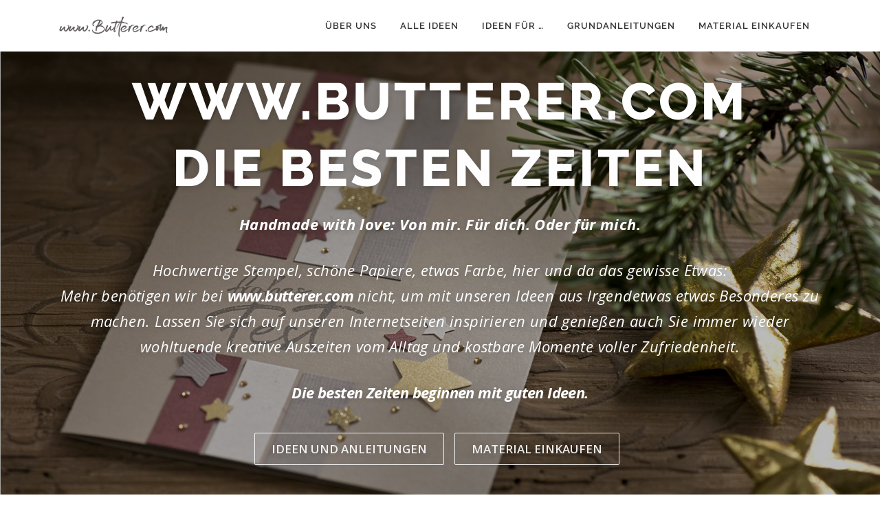

--- FILE ---
content_type: text/html; charset=UTF-8
request_url: https://www.butterer.com/
body_size: 22567
content:
<!DOCTYPE html>
<html lang="de">
<head>
<meta charset="UTF-8">
<meta name="viewport" content="width=device-width, initial-scale=1">
<link rel="profile" href="http://gmpg.org/xfn/11">
<title>Creativ Markt Butterer &#8211; Die besten Zeiten beginnen mit guten Ideen.</title>
<meta name='robots' content='max-image-preview:large' />
	<style>img:is([sizes="auto" i], [sizes^="auto," i]) { contain-intrinsic-size: 3000px 1500px }</style>
	<link rel='dns-prefetch' href='//www.butterer.com' />
<link rel="alternate" type="application/rss+xml" title="Creativ Markt Butterer &raquo; Feed" href="https://www.butterer.com/feed" />
<link rel="alternate" type="application/rss+xml" title="Creativ Markt Butterer &raquo; Kommentar-Feed" href="https://www.butterer.com/comments/feed" />
<script type="text/javascript">
/* <![CDATA[ */
window._wpemojiSettings = {"baseUrl":"https:\/\/s.w.org\/images\/core\/emoji\/16.0.1\/72x72\/","ext":".png","svgUrl":"https:\/\/s.w.org\/images\/core\/emoji\/16.0.1\/svg\/","svgExt":".svg","source":{"concatemoji":"https:\/\/www.butterer.com\/wp-includes\/js\/wp-emoji-release.min.js?ver=6.8.3"}};
/*! This file is auto-generated */
!function(s,n){var o,i,e;function c(e){try{var t={supportTests:e,timestamp:(new Date).valueOf()};sessionStorage.setItem(o,JSON.stringify(t))}catch(e){}}function p(e,t,n){e.clearRect(0,0,e.canvas.width,e.canvas.height),e.fillText(t,0,0);var t=new Uint32Array(e.getImageData(0,0,e.canvas.width,e.canvas.height).data),a=(e.clearRect(0,0,e.canvas.width,e.canvas.height),e.fillText(n,0,0),new Uint32Array(e.getImageData(0,0,e.canvas.width,e.canvas.height).data));return t.every(function(e,t){return e===a[t]})}function u(e,t){e.clearRect(0,0,e.canvas.width,e.canvas.height),e.fillText(t,0,0);for(var n=e.getImageData(16,16,1,1),a=0;a<n.data.length;a++)if(0!==n.data[a])return!1;return!0}function f(e,t,n,a){switch(t){case"flag":return n(e,"\ud83c\udff3\ufe0f\u200d\u26a7\ufe0f","\ud83c\udff3\ufe0f\u200b\u26a7\ufe0f")?!1:!n(e,"\ud83c\udde8\ud83c\uddf6","\ud83c\udde8\u200b\ud83c\uddf6")&&!n(e,"\ud83c\udff4\udb40\udc67\udb40\udc62\udb40\udc65\udb40\udc6e\udb40\udc67\udb40\udc7f","\ud83c\udff4\u200b\udb40\udc67\u200b\udb40\udc62\u200b\udb40\udc65\u200b\udb40\udc6e\u200b\udb40\udc67\u200b\udb40\udc7f");case"emoji":return!a(e,"\ud83e\udedf")}return!1}function g(e,t,n,a){var r="undefined"!=typeof WorkerGlobalScope&&self instanceof WorkerGlobalScope?new OffscreenCanvas(300,150):s.createElement("canvas"),o=r.getContext("2d",{willReadFrequently:!0}),i=(o.textBaseline="top",o.font="600 32px Arial",{});return e.forEach(function(e){i[e]=t(o,e,n,a)}),i}function t(e){var t=s.createElement("script");t.src=e,t.defer=!0,s.head.appendChild(t)}"undefined"!=typeof Promise&&(o="wpEmojiSettingsSupports",i=["flag","emoji"],n.supports={everything:!0,everythingExceptFlag:!0},e=new Promise(function(e){s.addEventListener("DOMContentLoaded",e,{once:!0})}),new Promise(function(t){var n=function(){try{var e=JSON.parse(sessionStorage.getItem(o));if("object"==typeof e&&"number"==typeof e.timestamp&&(new Date).valueOf()<e.timestamp+604800&&"object"==typeof e.supportTests)return e.supportTests}catch(e){}return null}();if(!n){if("undefined"!=typeof Worker&&"undefined"!=typeof OffscreenCanvas&&"undefined"!=typeof URL&&URL.createObjectURL&&"undefined"!=typeof Blob)try{var e="postMessage("+g.toString()+"("+[JSON.stringify(i),f.toString(),p.toString(),u.toString()].join(",")+"));",a=new Blob([e],{type:"text/javascript"}),r=new Worker(URL.createObjectURL(a),{name:"wpTestEmojiSupports"});return void(r.onmessage=function(e){c(n=e.data),r.terminate(),t(n)})}catch(e){}c(n=g(i,f,p,u))}t(n)}).then(function(e){for(var t in e)n.supports[t]=e[t],n.supports.everything=n.supports.everything&&n.supports[t],"flag"!==t&&(n.supports.everythingExceptFlag=n.supports.everythingExceptFlag&&n.supports[t]);n.supports.everythingExceptFlag=n.supports.everythingExceptFlag&&!n.supports.flag,n.DOMReady=!1,n.readyCallback=function(){n.DOMReady=!0}}).then(function(){return e}).then(function(){var e;n.supports.everything||(n.readyCallback(),(e=n.source||{}).concatemoji?t(e.concatemoji):e.wpemoji&&e.twemoji&&(t(e.twemoji),t(e.wpemoji)))}))}((window,document),window._wpemojiSettings);
/* ]]> */
</script>
<style id='wp-emoji-styles-inline-css' type='text/css'>

	img.wp-smiley, img.emoji {
		display: inline !important;
		border: none !important;
		box-shadow: none !important;
		height: 1em !important;
		width: 1em !important;
		margin: 0 0.07em !important;
		vertical-align: -0.1em !important;
		background: none !important;
		padding: 0 !important;
	}
</style>
<link rel='stylesheet' id='wp-block-library-css' href='https://www.butterer.com/wp-includes/css/dist/block-library/style.min.css?ver=6.8.3' type='text/css' media='all' />
<style id='wp-block-library-theme-inline-css' type='text/css'>
.wp-block-audio :where(figcaption){color:#555;font-size:13px;text-align:center}.is-dark-theme .wp-block-audio :where(figcaption){color:#ffffffa6}.wp-block-audio{margin:0 0 1em}.wp-block-code{border:1px solid #ccc;border-radius:4px;font-family:Menlo,Consolas,monaco,monospace;padding:.8em 1em}.wp-block-embed :where(figcaption){color:#555;font-size:13px;text-align:center}.is-dark-theme .wp-block-embed :where(figcaption){color:#ffffffa6}.wp-block-embed{margin:0 0 1em}.blocks-gallery-caption{color:#555;font-size:13px;text-align:center}.is-dark-theme .blocks-gallery-caption{color:#ffffffa6}:root :where(.wp-block-image figcaption){color:#555;font-size:13px;text-align:center}.is-dark-theme :root :where(.wp-block-image figcaption){color:#ffffffa6}.wp-block-image{margin:0 0 1em}.wp-block-pullquote{border-bottom:4px solid;border-top:4px solid;color:currentColor;margin-bottom:1.75em}.wp-block-pullquote cite,.wp-block-pullquote footer,.wp-block-pullquote__citation{color:currentColor;font-size:.8125em;font-style:normal;text-transform:uppercase}.wp-block-quote{border-left:.25em solid;margin:0 0 1.75em;padding-left:1em}.wp-block-quote cite,.wp-block-quote footer{color:currentColor;font-size:.8125em;font-style:normal;position:relative}.wp-block-quote:where(.has-text-align-right){border-left:none;border-right:.25em solid;padding-left:0;padding-right:1em}.wp-block-quote:where(.has-text-align-center){border:none;padding-left:0}.wp-block-quote.is-large,.wp-block-quote.is-style-large,.wp-block-quote:where(.is-style-plain){border:none}.wp-block-search .wp-block-search__label{font-weight:700}.wp-block-search__button{border:1px solid #ccc;padding:.375em .625em}:where(.wp-block-group.has-background){padding:1.25em 2.375em}.wp-block-separator.has-css-opacity{opacity:.4}.wp-block-separator{border:none;border-bottom:2px solid;margin-left:auto;margin-right:auto}.wp-block-separator.has-alpha-channel-opacity{opacity:1}.wp-block-separator:not(.is-style-wide):not(.is-style-dots){width:100px}.wp-block-separator.has-background:not(.is-style-dots){border-bottom:none;height:1px}.wp-block-separator.has-background:not(.is-style-wide):not(.is-style-dots){height:2px}.wp-block-table{margin:0 0 1em}.wp-block-table td,.wp-block-table th{word-break:normal}.wp-block-table :where(figcaption){color:#555;font-size:13px;text-align:center}.is-dark-theme .wp-block-table :where(figcaption){color:#ffffffa6}.wp-block-video :where(figcaption){color:#555;font-size:13px;text-align:center}.is-dark-theme .wp-block-video :where(figcaption){color:#ffffffa6}.wp-block-video{margin:0 0 1em}:root :where(.wp-block-template-part.has-background){margin-bottom:0;margin-top:0;padding:1.25em 2.375em}
</style>
<style id='classic-theme-styles-inline-css' type='text/css'>
/*! This file is auto-generated */
.wp-block-button__link{color:#fff;background-color:#32373c;border-radius:9999px;box-shadow:none;text-decoration:none;padding:calc(.667em + 2px) calc(1.333em + 2px);font-size:1.125em}.wp-block-file__button{background:#32373c;color:#fff;text-decoration:none}
</style>
<style id='global-styles-inline-css' type='text/css'>
:root{--wp--preset--aspect-ratio--square: 1;--wp--preset--aspect-ratio--4-3: 4/3;--wp--preset--aspect-ratio--3-4: 3/4;--wp--preset--aspect-ratio--3-2: 3/2;--wp--preset--aspect-ratio--2-3: 2/3;--wp--preset--aspect-ratio--16-9: 16/9;--wp--preset--aspect-ratio--9-16: 9/16;--wp--preset--color--black: #000000;--wp--preset--color--cyan-bluish-gray: #abb8c3;--wp--preset--color--white: #ffffff;--wp--preset--color--pale-pink: #f78da7;--wp--preset--color--vivid-red: #cf2e2e;--wp--preset--color--luminous-vivid-orange: #ff6900;--wp--preset--color--luminous-vivid-amber: #fcb900;--wp--preset--color--light-green-cyan: #7bdcb5;--wp--preset--color--vivid-green-cyan: #00d084;--wp--preset--color--pale-cyan-blue: #8ed1fc;--wp--preset--color--vivid-cyan-blue: #0693e3;--wp--preset--color--vivid-purple: #9b51e0;--wp--preset--gradient--vivid-cyan-blue-to-vivid-purple: linear-gradient(135deg,rgba(6,147,227,1) 0%,rgb(155,81,224) 100%);--wp--preset--gradient--light-green-cyan-to-vivid-green-cyan: linear-gradient(135deg,rgb(122,220,180) 0%,rgb(0,208,130) 100%);--wp--preset--gradient--luminous-vivid-amber-to-luminous-vivid-orange: linear-gradient(135deg,rgba(252,185,0,1) 0%,rgba(255,105,0,1) 100%);--wp--preset--gradient--luminous-vivid-orange-to-vivid-red: linear-gradient(135deg,rgba(255,105,0,1) 0%,rgb(207,46,46) 100%);--wp--preset--gradient--very-light-gray-to-cyan-bluish-gray: linear-gradient(135deg,rgb(238,238,238) 0%,rgb(169,184,195) 100%);--wp--preset--gradient--cool-to-warm-spectrum: linear-gradient(135deg,rgb(74,234,220) 0%,rgb(151,120,209) 20%,rgb(207,42,186) 40%,rgb(238,44,130) 60%,rgb(251,105,98) 80%,rgb(254,248,76) 100%);--wp--preset--gradient--blush-light-purple: linear-gradient(135deg,rgb(255,206,236) 0%,rgb(152,150,240) 100%);--wp--preset--gradient--blush-bordeaux: linear-gradient(135deg,rgb(254,205,165) 0%,rgb(254,45,45) 50%,rgb(107,0,62) 100%);--wp--preset--gradient--luminous-dusk: linear-gradient(135deg,rgb(255,203,112) 0%,rgb(199,81,192) 50%,rgb(65,88,208) 100%);--wp--preset--gradient--pale-ocean: linear-gradient(135deg,rgb(255,245,203) 0%,rgb(182,227,212) 50%,rgb(51,167,181) 100%);--wp--preset--gradient--electric-grass: linear-gradient(135deg,rgb(202,248,128) 0%,rgb(113,206,126) 100%);--wp--preset--gradient--midnight: linear-gradient(135deg,rgb(2,3,129) 0%,rgb(40,116,252) 100%);--wp--preset--font-size--small: 13px;--wp--preset--font-size--medium: 20px;--wp--preset--font-size--large: 36px;--wp--preset--font-size--x-large: 42px;--wp--preset--spacing--20: 0.44rem;--wp--preset--spacing--30: 0.67rem;--wp--preset--spacing--40: 1rem;--wp--preset--spacing--50: 1.5rem;--wp--preset--spacing--60: 2.25rem;--wp--preset--spacing--70: 3.38rem;--wp--preset--spacing--80: 5.06rem;--wp--preset--shadow--natural: 6px 6px 9px rgba(0, 0, 0, 0.2);--wp--preset--shadow--deep: 12px 12px 50px rgba(0, 0, 0, 0.4);--wp--preset--shadow--sharp: 6px 6px 0px rgba(0, 0, 0, 0.2);--wp--preset--shadow--outlined: 6px 6px 0px -3px rgba(255, 255, 255, 1), 6px 6px rgba(0, 0, 0, 1);--wp--preset--shadow--crisp: 6px 6px 0px rgba(0, 0, 0, 1);}:where(.is-layout-flex){gap: 0.5em;}:where(.is-layout-grid){gap: 0.5em;}body .is-layout-flex{display: flex;}.is-layout-flex{flex-wrap: wrap;align-items: center;}.is-layout-flex > :is(*, div){margin: 0;}body .is-layout-grid{display: grid;}.is-layout-grid > :is(*, div){margin: 0;}:where(.wp-block-columns.is-layout-flex){gap: 2em;}:where(.wp-block-columns.is-layout-grid){gap: 2em;}:where(.wp-block-post-template.is-layout-flex){gap: 1.25em;}:where(.wp-block-post-template.is-layout-grid){gap: 1.25em;}.has-black-color{color: var(--wp--preset--color--black) !important;}.has-cyan-bluish-gray-color{color: var(--wp--preset--color--cyan-bluish-gray) !important;}.has-white-color{color: var(--wp--preset--color--white) !important;}.has-pale-pink-color{color: var(--wp--preset--color--pale-pink) !important;}.has-vivid-red-color{color: var(--wp--preset--color--vivid-red) !important;}.has-luminous-vivid-orange-color{color: var(--wp--preset--color--luminous-vivid-orange) !important;}.has-luminous-vivid-amber-color{color: var(--wp--preset--color--luminous-vivid-amber) !important;}.has-light-green-cyan-color{color: var(--wp--preset--color--light-green-cyan) !important;}.has-vivid-green-cyan-color{color: var(--wp--preset--color--vivid-green-cyan) !important;}.has-pale-cyan-blue-color{color: var(--wp--preset--color--pale-cyan-blue) !important;}.has-vivid-cyan-blue-color{color: var(--wp--preset--color--vivid-cyan-blue) !important;}.has-vivid-purple-color{color: var(--wp--preset--color--vivid-purple) !important;}.has-black-background-color{background-color: var(--wp--preset--color--black) !important;}.has-cyan-bluish-gray-background-color{background-color: var(--wp--preset--color--cyan-bluish-gray) !important;}.has-white-background-color{background-color: var(--wp--preset--color--white) !important;}.has-pale-pink-background-color{background-color: var(--wp--preset--color--pale-pink) !important;}.has-vivid-red-background-color{background-color: var(--wp--preset--color--vivid-red) !important;}.has-luminous-vivid-orange-background-color{background-color: var(--wp--preset--color--luminous-vivid-orange) !important;}.has-luminous-vivid-amber-background-color{background-color: var(--wp--preset--color--luminous-vivid-amber) !important;}.has-light-green-cyan-background-color{background-color: var(--wp--preset--color--light-green-cyan) !important;}.has-vivid-green-cyan-background-color{background-color: var(--wp--preset--color--vivid-green-cyan) !important;}.has-pale-cyan-blue-background-color{background-color: var(--wp--preset--color--pale-cyan-blue) !important;}.has-vivid-cyan-blue-background-color{background-color: var(--wp--preset--color--vivid-cyan-blue) !important;}.has-vivid-purple-background-color{background-color: var(--wp--preset--color--vivid-purple) !important;}.has-black-border-color{border-color: var(--wp--preset--color--black) !important;}.has-cyan-bluish-gray-border-color{border-color: var(--wp--preset--color--cyan-bluish-gray) !important;}.has-white-border-color{border-color: var(--wp--preset--color--white) !important;}.has-pale-pink-border-color{border-color: var(--wp--preset--color--pale-pink) !important;}.has-vivid-red-border-color{border-color: var(--wp--preset--color--vivid-red) !important;}.has-luminous-vivid-orange-border-color{border-color: var(--wp--preset--color--luminous-vivid-orange) !important;}.has-luminous-vivid-amber-border-color{border-color: var(--wp--preset--color--luminous-vivid-amber) !important;}.has-light-green-cyan-border-color{border-color: var(--wp--preset--color--light-green-cyan) !important;}.has-vivid-green-cyan-border-color{border-color: var(--wp--preset--color--vivid-green-cyan) !important;}.has-pale-cyan-blue-border-color{border-color: var(--wp--preset--color--pale-cyan-blue) !important;}.has-vivid-cyan-blue-border-color{border-color: var(--wp--preset--color--vivid-cyan-blue) !important;}.has-vivid-purple-border-color{border-color: var(--wp--preset--color--vivid-purple) !important;}.has-vivid-cyan-blue-to-vivid-purple-gradient-background{background: var(--wp--preset--gradient--vivid-cyan-blue-to-vivid-purple) !important;}.has-light-green-cyan-to-vivid-green-cyan-gradient-background{background: var(--wp--preset--gradient--light-green-cyan-to-vivid-green-cyan) !important;}.has-luminous-vivid-amber-to-luminous-vivid-orange-gradient-background{background: var(--wp--preset--gradient--luminous-vivid-amber-to-luminous-vivid-orange) !important;}.has-luminous-vivid-orange-to-vivid-red-gradient-background{background: var(--wp--preset--gradient--luminous-vivid-orange-to-vivid-red) !important;}.has-very-light-gray-to-cyan-bluish-gray-gradient-background{background: var(--wp--preset--gradient--very-light-gray-to-cyan-bluish-gray) !important;}.has-cool-to-warm-spectrum-gradient-background{background: var(--wp--preset--gradient--cool-to-warm-spectrum) !important;}.has-blush-light-purple-gradient-background{background: var(--wp--preset--gradient--blush-light-purple) !important;}.has-blush-bordeaux-gradient-background{background: var(--wp--preset--gradient--blush-bordeaux) !important;}.has-luminous-dusk-gradient-background{background: var(--wp--preset--gradient--luminous-dusk) !important;}.has-pale-ocean-gradient-background{background: var(--wp--preset--gradient--pale-ocean) !important;}.has-electric-grass-gradient-background{background: var(--wp--preset--gradient--electric-grass) !important;}.has-midnight-gradient-background{background: var(--wp--preset--gradient--midnight) !important;}.has-small-font-size{font-size: var(--wp--preset--font-size--small) !important;}.has-medium-font-size{font-size: var(--wp--preset--font-size--medium) !important;}.has-large-font-size{font-size: var(--wp--preset--font-size--large) !important;}.has-x-large-font-size{font-size: var(--wp--preset--font-size--x-large) !important;}
:where(.wp-block-post-template.is-layout-flex){gap: 1.25em;}:where(.wp-block-post-template.is-layout-grid){gap: 1.25em;}
:where(.wp-block-columns.is-layout-flex){gap: 2em;}:where(.wp-block-columns.is-layout-grid){gap: 2em;}
:root :where(.wp-block-pullquote){font-size: 1.5em;line-height: 1.6;}
</style>
<link rel='stylesheet' id='onepress-fonts-css' href='https://www.butterer.com/wp-content/uploads/fonts/5e02d77c4c1339dcbeb6a95be34def3f/font.css?v=1666775885' type='text/css' media='all' />
<link rel='stylesheet' id='onepress-animate-css' href='https://www.butterer.com/wp-content/themes/onepress/assets/css/animate.min.css?ver=2.3.15' type='text/css' media='all' />
<link rel='stylesheet' id='onepress-fa-css' href='https://www.butterer.com/wp-content/themes/onepress/assets/fontawesome-v6/css/all.min.css?ver=6.5.1' type='text/css' media='all' />
<link rel='stylesheet' id='onepress-fa-shims-css' href='https://www.butterer.com/wp-content/themes/onepress/assets/fontawesome-v6/css/v4-shims.min.css?ver=6.5.1' type='text/css' media='all' />
<link rel='stylesheet' id='onepress-bootstrap-css' href='https://www.butterer.com/wp-content/themes/onepress/assets/css/bootstrap.min.css?ver=2.3.15' type='text/css' media='all' />
<link rel='stylesheet' id='onepress-style-css' href='https://www.butterer.com/wp-content/themes/onepress/style.css?ver=6.8.3' type='text/css' media='all' />
<style id='onepress-style-inline-css' type='text/css'>
#main .video-section section.hero-slideshow-wrapper{background:transparent}.hero-slideshow-wrapper:after{position:absolute;top:0px;left:0px;width:100%;height:100%;background-color:rgba(0,0,0,0.27);display:block;content:""}#parallax-hero .jarallax-container .parallax-bg:before{background-color:rgba(0,0,0,0.27)}.body-desktop .parallax-hero .hero-slideshow-wrapper:after{display:none!important}#parallax-hero>.parallax-bg::before{background-color:rgba(0,0,0,0.27);opacity:1}.body-desktop .parallax-hero .hero-slideshow-wrapper:after{display:none!important}a,.screen-reader-text:hover,.screen-reader-text:active,.screen-reader-text:focus,.header-social a,.onepress-menu a:hover,.onepress-menu ul li a:hover,.onepress-menu li.onepress-current-item>a,.onepress-menu ul li.current-menu-item>a,.onepress-menu>li a.menu-actived,.onepress-menu.onepress-menu-mobile li.onepress-current-item>a,.site-footer a,.site-footer .footer-social a:hover,.site-footer .btt a:hover,.highlight,#comments .comment .comment-wrapper .comment-meta .comment-time:hover,#comments .comment .comment-wrapper .comment-meta .comment-reply-link:hover,#comments .comment .comment-wrapper .comment-meta .comment-edit-link:hover,.btn-theme-primary-outline,.sidebar .widget a:hover,.section-services .service-item .service-image i,.counter_item .counter__number,.team-member .member-thumb .member-profile a:hover,.icon-background-default{color:#605d5d}input[type="reset"],input[type="submit"],input[type="submit"],input[type="reset"]:hover,input[type="submit"]:hover,input[type="submit"]:hover .nav-links a:hover,.btn-theme-primary,.btn-theme-primary-outline:hover,.section-testimonials .card-theme-primary,.woocommerce #respond input#submit,.woocommerce a.button,.woocommerce button.button,.woocommerce input.button,.woocommerce button.button.alt,.pirate-forms-submit-button,.pirate-forms-submit-button:hover,input[type="reset"],input[type="submit"],input[type="submit"],.pirate-forms-submit-button,.contact-form div.wpforms-container-full .wpforms-form .wpforms-submit,.contact-form div.wpforms-container-full .wpforms-form .wpforms-submit:hover,.nav-links a:hover,.nav-links a.current,.nav-links .page-numbers:hover,.nav-links .page-numbers.current{background:#605d5d}.btn-theme-primary-outline,.btn-theme-primary-outline:hover,.pricing__item:hover,.section-testimonials .card-theme-primary,.entry-content blockquote{border-color:#605d5d}.page-header.page--cover:before{background:rgba(10,10,10,0)}.page-header:before{background:rgba(10,10,10,0)}.site-header,.is-transparent .site-header.header-fixed{background:#ffffff;border-bottom:0px none}.onepress-menu>li>a{color:#333333}@media screen and (min-width:1140px){.onepress-menu>li:last-child>a{padding-right:17px}.onepress-menu>li>a:hover,.onepress-menu>li.onepress-current-item>a{background:#ffffff;-webkit-transition:all 0.5s ease-in-out;-moz-transition:all 0.5s ease-in-out;-o-transition:all 0.5s ease-in-out;transition:all 0.5s ease-in-out}}.site-footer{background-color:#e6e3df}.site-footer .footer-connect .follow-heading,.site-footer .footer-social a{color:#605d5d}.site-footer .site-info,.site-footer .btt a{background-color:#333333}.site-footer .site-info{color:rgba(255,255,255,0.7)}.site-footer .btt a,.site-footer .site-info a{color:rgba(255,255,255,0.9)}#footer-widgets{background-color:#605d5d}.gallery-carousel .g-item{padding:0px 2px}.gallery-carousel-wrap{margin-left:-2px;margin-right:-2px}.gallery-grid .g-item,.gallery-masonry .g-item .inner{padding:2px}.gallery-grid-wrap,.gallery-masonry-wrap{margin-left:-2px;margin-right:-2px}.gallery-justified-wrap{margin-left:-4px;margin-right:-4px}.bgimage-sid1534951166971{background-image:url("https://www.butterer.com/wp-content/uploads/2018/10/claim.png")}.bgimage-sid1612710786469{background-image:url("https://www.butterer.com/wp-content/uploads/2021/02/diy-steine-bemalen-gut-tun-titel-ausschnitt.jpg")}#parallax-sid1612710786469 .parallax-bg::before{background-color:rgba(0,0,0,0.15)}.bgimage-videolightbox{background-image:url("https://www.butterer.com/wp-content/uploads/2022/08/diy-baby-geburt-anzeige-karte-gruss-butterer-stempel-wolke-stern-weiss-petrol-natur.jpg")}#parallax-videolightbox .parallax-bg::before{background-color:rgba(230,227,223,0.51)}.bgimage-sid1582458946786{background-image:url("https://www.butterer.com/wp-content/uploads/2019/12/buch-schultueten-topp-frechverlag-butterer-fischer-isbn-13-9783772443558-detail.jpg")}#parallax-sid1582458946786 .parallax-bg::before{background-color:rgba(0,0,0,0.15)}.bgimage-pricing{background-image:url("http://2018.butterer.com/wp-content/uploads/2016/02/hero4-1.jpg")}#parallax-pricing .parallax-bg::before{background-color:rgba(31,197,209,0.45)}.section-sid1534951166971{background-color:rgba(255,255,255,0)}.section-features{background-color:rgba(230,227,223,1)}.section-sid1612710786469{background-color:rgba(0,0,0,0.15)}.section-gallery{background-color:rgba(255,255,255,1)}.section-team{background-color:rgba(96,93,93,1)}.section-projects{background-color:rgba(255,255,255,1)}.section-services{background-color:rgba(230,227,223,1)}.section-videolightbox{background-color:rgba(230,227,223,0.51)}.section-testimonials{background-color:rgba(187,181,176,1)}.section-cta{background-color:rgba(96,93,93,1)}.section-sid1582458946786{background-color:rgba(0,0,0,0.15)}.section-news{background-color:rgba(255,255,255,1)}.section-about{background-color:rgba(230,227,223,1)}.section-sid1544542002600{padding-top:10%;padding-bottom:10%}.section-contact{background-color:rgba(230,227,223,1)}.section-clients{padding-top:35px;padding-bottom:35px;background-color:rgba(255,255,255,0)}.section-pricing{background-color:rgba(31,197,209,0.45)}
</style>
<link rel='stylesheet' id='onepress-gallery-lightgallery-css' href='https://www.butterer.com/wp-content/themes/onepress/assets/css/lightgallery.css?ver=6.8.3' type='text/css' media='all' />
<link rel='stylesheet' id='onepress-plus-style-css' href='https://www.butterer.com/wp-content/plugins/onepress-plus/onepress-plus.css?ver=2.3.10' type='text/css' media='all' />
<!--n2css--><!--n2js--><script type="text/javascript" src="https://www.butterer.com/wp-includes/js/jquery/jquery.min.js?ver=3.7.1" id="jquery-core-js"></script>
<script type="text/javascript" src="https://www.butterer.com/wp-includes/js/jquery/jquery-migrate.min.js?ver=3.4.1" id="jquery-migrate-js"></script>
<link rel="https://api.w.org/" href="https://www.butterer.com/wp-json/" /><link rel="alternate" title="JSON" type="application/json" href="https://www.butterer.com/wp-json/wp/v2/pages/4" /><link rel="EditURI" type="application/rsd+xml" title="RSD" href="https://www.butterer.com/xmlrpc.php?rsd" />
<meta name="generator" content="WordPress 6.8.3" />
<link rel="canonical" href="https://www.butterer.com/" />
<link rel='shortlink' href='https://www.butterer.com/' />
<link rel="alternate" title="oEmbed (JSON)" type="application/json+oembed" href="https://www.butterer.com/wp-json/oembed/1.0/embed?url=https%3A%2F%2Fwww.butterer.com%2F" />
<link rel="alternate" title="oEmbed (XML)" type="text/xml+oembed" href="https://www.butterer.com/wp-json/oembed/1.0/embed?url=https%3A%2F%2Fwww.butterer.com%2F&#038;format=xml" />
<link rel="icon" href="https://www.butterer.com/wp-content/uploads/2018/12/cropped-favicon-32x32.png" sizes="32x32" />
<link rel="icon" href="https://www.butterer.com/wp-content/uploads/2018/12/cropped-favicon-192x192.png" sizes="192x192" />
<link rel="apple-touch-icon" href="https://www.butterer.com/wp-content/uploads/2018/12/cropped-favicon-180x180.png" />
<meta name="msapplication-TileImage" content="https://www.butterer.com/wp-content/uploads/2018/12/cropped-favicon-270x270.png" />
		<style type="text/css" id="wp-custom-css">
			.video-container {
  position: relative;
  padding-bottom: 56.25%;
  padding-top: 30px;
  height: 0;
  overflow: hidden;
	margin-bottom: 10px;}
 
.video-container iframe,
.video-container object,
.video-container embed {
  position: absolute;
  top: 0;
  left: 0;
  width: 100%;
  height: 100%; 
}


.btn.btn-theme-primary-outline {
  border-color: #777777;
}


a {
  font-weight: 600;
}


a {
  color: #777777;
}


a:hover {
  text-decoration: none;
}


a:hover {
  color: #333333;
}



.sidebar .widget a {
  font-weight: 500;
}


.sidebar .widget a {
  color: #bbb5b0;
}


.sidebar .widget a:hover {
  text-decoration: none;
}


.sidebar .widget a:hover {
  color: #333333;
}


.sidebar .widget .search-form .search-submit {
  background-color: #bbb5b0;
}


.site-footer .site-info a:hover {
  text-decoration: none;
}


.nav-links a {
	background-color: #e6e3df
}


.nav-links a {
	text-decoration: none;
}


.nav-links a:hover {
  background-color: #605d5d;
}


.nav-links a:hover {
  color: #ffffff;
}


.page-header {
  background-color: #e2e0dd;
}


h3 {
	font-size: 1.2rem
}


.project-wrapper .project-header { 
	background: #e6e3df; 
}


.project-detail .project-detail-content a:hover {
	text-decoration: none;
}


.project-detail .project-detail-content a:hover {
	color: #333333;
}


#cat.postform {
  background-color: #f1f1f2;
}


.onepress-menu ul li a {
  background-color: #ffffff;
  background: hsla(0,0%,100%,0.7);
  color: #605d5d;
}


.onepress-menu ul li a:hover {
  color: #333333;
}


body .onepress-menu ul {
    width: auto;
}


h5.member-name a {
	color: #ffffff;
}


h5.member-name a {
	font-size: 0.9rem;
}


.member-thumb {
    width: 200px;
    height: 200px;
    border-radius: 100%;
		display:block;
		margin: auto;
		-webkit-border-radius: 100%;
		-moz-border-radius: 100%;
}

.section-title-area .section-title {
  font-style: normal;
}

.section-title-area .section-subtitle {
  font-style: normal;
}

#hero .btn {
  font-style: normal;
}

.hero-slideshow-wrapper.loaded .container .hero__content:hover .hero-small-text {
  font-style: normal;
}


		</style>
		<style class="wp-typography-print-styles" type="text/css">
 
  
  
  
  
  
  
 
</style></head>

<body class="home wp-singular page-template page-template-template-frontpage page-template-template-frontpage-php page page-id-4 wp-custom-logo wp-theme-onepress site-header-sticky">
<div id="page" class="hfeed site">
	<a class="skip-link screen-reader-text" href="#content">Zum Inhalt springen</a>
	<div id="header-section" class="h-on-top no-transparent">		<header id="masthead" class="site-header header-contained is-sticky no-scroll no-t h-on-top" role="banner">
			<div class="container">
				<div class="site-branding">
					<div class="site-brand-inner has-logo-img no-desc"><div class="site-logo-div"><a href="https://www.butterer.com/" class="custom-logo-link  no-t-logo" rel="home" itemprop="url"><img width="160" height="36" src="https://www.butterer.com/wp-content/uploads/2018/10/logo.png" class="custom-logo" alt="www.butterer.com" itemprop="logo" decoding="async" /></a></div></div>				</div>
				<div class="header-right-wrapper">
					<a href="#0" id="nav-toggle">Menü<span></span></a>
					<nav id="site-navigation" class="main-navigation" role="navigation">
						<ul class="onepress-menu">
							<li id="menu-item-27" class="menu-item menu-item-type-custom menu-item-object-custom current-menu-item current_page_item menu-item-home menu-item-27"><a href="https://www.butterer.com/#cmb" aria-current="page">Über uns</a></li>
<li id="menu-item-1677" class="menu-item menu-item-type-post_type menu-item-object-page menu-item-1677"><a href="https://www.butterer.com/ideen">Alle Ideen</a></li>
<li id="menu-item-2941" class="menu-item menu-item-type-taxonomy menu-item-object-category menu-item-has-children menu-item-2941"><a href="https://www.butterer.com/category/ideen-fuer">Ideen für &#8230;</a>
<ul class="sub-menu">
	<li id="menu-item-6481" class="menu-item menu-item-type-taxonomy menu-item-object-category menu-item-6481"><a href="https://www.butterer.com/category/ideen-fuer/glueckwunsch-gruss">Glückwünsche und Grußkarten</a></li>
	<li id="menu-item-2946" class="menu-item menu-item-type-taxonomy menu-item-object-category menu-item-2946"><a href="https://www.butterer.com/category/ideen-fuer/besondere-geburtstage">besondere Geburtstage</a></li>
	<li id="menu-item-2942" class="menu-item menu-item-type-taxonomy menu-item-object-category menu-item-2942"><a href="https://www.butterer.com/category/ideen-fuer/hochzeiten">Hochzeiten</a></li>
	<li id="menu-item-6848" class="menu-item menu-item-type-taxonomy menu-item-object-category menu-item-6848"><a href="https://www.butterer.com/category/ideen-fuer/babys-geburt-taufe">Babys</a></li>
	<li id="menu-item-3927" class="menu-item menu-item-type-taxonomy menu-item-object-category menu-item-3927"><a href="https://www.butterer.com/category/ideen-fuer/schulanfaenger">Schulanfänger</a></li>
	<li id="menu-item-2943" class="menu-item menu-item-type-taxonomy menu-item-object-category menu-item-2943"><a href="https://www.butterer.com/category/ideen-fuer/kommunion-und-konfirmation">Kommunion und Konfirmation</a></li>
	<li id="menu-item-5027" class="menu-item menu-item-type-custom menu-item-object-custom menu-item-5027"><a href="https://seife.butterer.com">Seifen, Badekugeln und Badesalze</a></li>
	<li id="menu-item-4649" class="menu-item menu-item-type-taxonomy menu-item-object-category menu-item-4649"><a href="https://www.butterer.com/category/ideen-fuer/weihnachten">Weihnachten</a></li>
	<li id="menu-item-5028" class="menu-item menu-item-type-custom menu-item-object-custom menu-item-5028"><a href="https://seife.butterer.com/category/weihnachten">weihnachtliche Seifen</a></li>
</ul>
</li>
<li id="menu-item-1572" class="menu-item menu-item-type-custom menu-item-object-custom current-menu-item current_page_item menu-item-home menu-item-1572"><a href="https://www.butterer.com/#grundanleitungen" aria-current="page">Grundanleitungen</a></li>
<li id="menu-item-1573" class="menu-item menu-item-type-custom menu-item-object-custom menu-item-1573"><a href="https://www.butterer.com/einkaufen">Material einkaufen</a></li>
						</ul>
					</nav>

				</div>
			</div>
		</header>
		<section id="hero"  data-images="[&quot;https:\/\/www.butterer.com\/wp-content\/uploads\/2025\/06\/diy-karte-weihnachten-stempel-butterer-rayher-frohes-fest-stern-weinrot-taupe-gold.jpg&quot;,&quot;https:\/\/www.butterer.com\/wp-content\/uploads\/2024\/07\/diy-karte-weihnachten-stempel-butterer-rayher-frohe-festtage-kranz-natur-ring.jpg&quot;,&quot;https:\/\/www.butterer.com\/wp-content\/uploads\/2025\/06\/diy-karte-weihnachten-stempel-butterer-rayher-weihnachtskugel-stern-herz-zweige-natur-rot-gruen.jpg&quot;,&quot;https:\/\/www.butterer.com\/wp-content\/uploads\/2025\/06\/diy-karte-anhaenger-weihnachten-stempel-butterer-rayher-oh-du-froehliche-natur-braun-rot.jpg&quot;,&quot;https:\/\/www.butterer.com\/wp-content\/uploads\/2025\/06\/diy-karte-weihnachten-stempel-butterer-rayher-haeuser-schnee-baum-aquarell-rosa-taupe-bunt.jpg&quot;]"             class="hero-slideshow-wrapper  hero-slideshow-fullscreen">

                    <div class="slider-spinner">
                <div class="double-bounce1"></div>
                <div class="double-bounce2"></div>
            </div>
                        <div class="container">
                <div class="hero__content hero-content-style1">
                    <h2 class="hero-large-text">www.butterer.com
<span class="js-rotating">Die besten Zeiten | beginnen mit | guten Ideen.</span></h2>                    <div class="hero-small-text"> <p style="font-weight: 800">Handmade with love: Von mir. Für dich. Oder für mich.</p>
<p style="font-weight: 400"><em>Hochwertige Stempel, schöne Papiere, etwas Farbe, hier und da das gewisse Etwas:<br />
Mehr benötigen wir bei <strong>www.butterer.com</strong> nicht, um mit unseren Ideen aus Irgendetwas etwas Besonderes zu machen. Lassen Sie sich auf unseren Internetseiten inspirieren und genießen auch Sie immer wieder wohltuende kreative Auszeiten vom Alltag und kostbare Momente voller Zufriedenheit.</em></p>
<p><strong>Die besten Zeiten beginnen mit guten Ideen.</strong></p>
</div>                    <a  href="https://www.butterer.com/ideen" class="btn btn-secondary-outline btn-lg">Ideen und Anleitungen</a>                    <a  href="https://www.butterer.com/einkaufen" class="btn btn-secondary-outline btn-lg">Material einkaufen</a>                </div>
            </div>
            	</section>
</div>
	<div id="content" class="site-content">
		<main id="main" class="site-main" role="main">
            <section id="auf-den-punkt"          class="section-features section-padding section-meta onepage-section">
        <div class="container">
                <div class="section-title-area">
            <h5 class="section-subtitle">Neues und Wissenswertes</h5>            <h2 class="section-title">Auf den Punkt gebracht</h2>                    </div>
                <div class="section-content">
            <div class="row">
                            <div class="feature-item col-lg-3 col-sm-6 wow slideInUp">
                    <div class="feature-media">
                        <a title="Sie sind neu hier?" href="#cmb">                        <span class="fa-stack fa-5x"><i class="fa fa-circle fa-stack-2x icon-background-default"></i> <i class="feature-icon fa fa fa-home fa-stack-1x"></i></span>                        </a>                    </div>
                    <h4><a title="Sie sind neu hier?" href="#cmb">Sie sind neu hier?</a></h4>
                    <div class="feature-item-content"><p>Mit einem Klick sind Sie jetzt plötzlich auf dieser Internetseite gelandet. Aber Sie haben keine Ahnung, wer wir eigentlich sind? Bitteschön &#8230;</p>
</div>
                </div>
                            <div class="feature-item col-lg-3 col-sm-6 wow slideInUp">
                    <div class="feature-media">
                        <a title="100% kostenlos?" href="https://butterer.com/kostenlos">                        <span class="fa-stack fa-5x"><i class="fa fa-circle fa-stack-2x icon-background-default"></i> <i class="feature-icon fa fa fa-commenting fa-stack-1x"></i></span>                        </a>                    </div>
                    <h4><a title="100% kostenlos?" href="https://butterer.com/kostenlos">100% kostenlos?</a></h4>
                    <div class="feature-item-content"><p>Ohne Wenn und Aber? So viele Ideen und Informationen? Wo ist der Haken?! Gute Fragen, gute Antworten &#8230;</p>
</div>
                </div>
                            <div class="feature-item col-lg-3 col-sm-6 wow slideInUp">
                    <div class="feature-media">
                        <a title="Was wurde aus dem Bastelladen in Bruchsal?" href="https://www.butterer.com/bastelladen">                        <span class="fa-stack fa-5x"><i class="fa fa-circle fa-stack-2x icon-background-default"></i> <i class="feature-icon fa fa-solid fa-book-open-reader fa-stack-1x"></i></span>                        </a>                    </div>
                    <h4><a title="Was wurde aus dem Bastelladen in Bruchsal?" href="https://www.butterer.com/bastelladen">Was wurde aus dem Bastelladen in Bruchsal?</a></h4>
                    <div class="feature-item-content"><p>Im Mai 2024 haben wir unser Ladengeschäft geschlossen.<br />
Mehr erfahren &#8230;</p>
</div>
                </div>
                            <div class="feature-item col-lg-3 col-sm-6 wow slideInUp">
                    <div class="feature-media">
                        <a title="WIR SIND DIE NEUEN" href="https://www.butterer.com/neue-stempel-2025">                        <span class="fa-stack fa-5x"><i class="fa fa-circle fa-stack-2x icon-background-default"></i> <i class="feature-icon fa fa-regular fa-star fa-stack-1x"></i></span>                        </a>                    </div>
                    <h4><a title="WIR SIND DIE NEUEN" href="https://www.butterer.com/neue-stempel-2025">WIR SIND DIE NEUEN</a></h4>
                    <div class="feature-item-content"><p>Alle neuen<br />
BUTTERER Stempel<br />
auf einen Blick</p>
</div>
                </div>
                        </div>
        </div>
    </div>
    
</section>
            <section id="gallery"         class="section-gallery section-padding section-meta onepage-section">
        
    <div class="g-layout-full-width container">
                    <div class="section-title-area">
                <h5 class="section-subtitle">Was uns im Augenblick begeistert, bewegt und beschäftigt</h5>                <h2 class="section-title">Die Galerie</h2>                <div class="section-desc"><p>Besonders Schönes, Gutes und Neues für Sie ausgewählt.<br />
Ein kleines Scrollstück weiter unten finden Sie alle Ideen fein sortiert in ihren Schubladen.</p>
</div>            </div>
                <div class="gallery-content">
            <div class="gallery-masonry-wrap  gallery-grid-wrap"><div data-col="5" class="g-zoom-in gallery-masonry  enable-lightbox  gallery-grid g-col-5"><a href="https://www.butterer.com/wp-content/uploads/2023/09/diy-karte-weihnachten-butterer-stempel-handlettering-engel-stern-feder-draht-weiss-gold-natur.jpg" class="g-item" title="Ideen für Weihnachten: Vom Himmel hoch, da komm ich her"><span class="inner"><span class="inner-content"><img src="https://www.butterer.com/wp-content/uploads/2023/09/diy-karte-weihnachten-butterer-stempel-handlettering-engel-stern-feder-draht-weiss-gold-natur.jpg" alt="Ideen für Weihnachten: Vom Himmel hoch, da komm ich her | handgemachte Weihnachtskarte mit einem zauberhaften Engel aus weißen Federn und goldenem Draht. Die Karte selbst ist in edlem Weiß, Gold und einem zarten Naturton gestaltet. Unter den Engel wurde der Schriftzug im Handlettering-Stil gestempelt: Frohe Weihnachten."></span></span></a><a href="https://www.butterer.com/wp-content/uploads/2024/07/diy-karte-weihnachten-stempel-butterer-rayher-haeuser-herz-stern-baum-gold-schwarz-weiss.jpg" class="g-item" title="Ideen für Weihnachten: It&#039;s beginning to look a lot like christmas"><span class="inner"><span class="inner-content"><img src="https://www.butterer.com/wp-content/uploads/2024/07/diy-karte-weihnachten-stempel-butterer-rayher-haeuser-herz-stern-baum-gold-schwarz-weiss.jpg" alt="Ideen für Weihnachten: It&#039;s beginning to look a lot like christmas | Handgemachte Weihnachtskarte in elegantem Schwarz, Weiß und Gold mit einem gestempelten Motiv"></span></span></a><a href="https://www.butterer.com/wp-content/uploads/2020/05/diy-weihnachten-karte-stempel-glueck-sterne-weihnachtspost-weiss-taupe-gold-silber-schwarz-glitzer.jpg" class="g-item" title="Ideen für Weihnachten: Sternenglanz"><span class="inner"><span class="inner-content"><img src="https://www.butterer.com/wp-content/uploads/2020/05/diy-weihnachten-karte-stempel-glueck-sterne-weihnachtspost-weiss-taupe-gold-silber-schwarz-glitzer.jpg" alt="Ideen für Weihnachten: Sternenglanz | Weihnachtskarte für Grüße, Gutscheine oder Geldgeschenke in Weiß, Taupe, Gold und Silber mit ausgestanzten Sternen und dekorativem, gestempeltem Schriftzug"></span></span></a><a href="https://www.butterer.com/wp-content/uploads/2025/06/diy-anhaenger-weihnachten-stempel-butterer-rayher-herz-stern-zapfen-schwarz-gold.jpg" class="g-item" title="Ideen für Weihnachten: Elegant verpackt"><span class="inner"><span class="inner-content"><img src="https://www.butterer.com/wp-content/uploads/2025/06/diy-anhaenger-weihnachten-stempel-butterer-rayher-herz-stern-zapfen-schwarz-gold.jpg" alt="Ideen für Weihnachten: Elegant verpackt | Geschenkverpackung in Schwarz und Weiß mit einem selbstgemachten Anhänger und gestempeltem Weihnachtsmotiv"></span></span></a><a href="https://www.butterer.com/wp-content/uploads/2022/03/diy-weihnachten-karte-post-gruesse-butterer-stempel-sternstunden-sterne-grau-weiss-gold.jpg" class="g-item" title="Ideen für Weihnachten: Sternstunden"><span class="inner"><span class="inner-content"><img src="https://www.butterer.com/wp-content/uploads/2022/03/diy-weihnachten-karte-post-gruesse-butterer-stempel-sternstunden-sterne-grau-weiss-gold.jpg" alt="Ideen für Weihnachten: Sternstunden | Beeindruckende Weihnachtskarte in Anthrazit, Grau und verschiedenen goldenen Sternen mit einem Schriftstempel im Handlettering-Stil"></span></span></a><a href="https://www.butterer.com/wp-content/uploads/2025/06/diy-anhaenger-druck-modelliermasse-stempel-butterer-rayher-frohes-fest-papiertuete.jpg" class="g-item" title="Ideen für Weihnachten: Weihnachtslicht"><span class="inner"><span class="inner-content"><img src="https://www.butterer.com/wp-content/uploads/2025/06/diy-anhaenger-druck-modelliermasse-stempel-butterer-rayher-frohes-fest-papiertuete.jpg" alt="Ideen für Weihnachten: Weihnachtslicht | Windlicht in einer weißen Papiertüte mit rotem Band und einem selbstgemachten runden Anhänger aus Modelliermasse, der mit Hilfe eines Stempels geprägt wurde: Frohes Fest."></span></span></a><a href="https://www.butterer.com/wp-content/uploads/2020/05/diy-weihnachten-karte-stempel-girlande-frohe-weihnachten-weihnachtskugel-stern-anhaenger-tannenzweige-anthrazit-weinrot-glitzer.jpg" class="g-item" title="Ideen für die Weihnachtpost: Frohe Weihnachten"><span class="inner"><span class="inner-content"><img src="https://www.butterer.com/wp-content/uploads/2020/05/diy-weihnachten-karte-stempel-girlande-frohe-weihnachten-weihnachtskugel-stern-anhaenger-tannenzweige-anthrazit-weinrot-glitzer.jpg" alt="Ideen für die Weihnachtpost: Frohe Weihnachten | Weihnachtskarte in Anthrazit, Rot und Grün mit detailreichem Motiv und aquarellierten Akzenten"></span></span></a><a href="https://www.butterer.com/wp-content/uploads/2022/03/diy-weihnachten-geschenk-post-gruesse-butterer-stempel-haeuser-holz-schnur-zweige-natur-weiss-grau-schwarz.jpg" class="g-item" title="Ideen für Weihnachten: Home Sweet Home"><span class="inner"><span class="inner-content"><img src="https://www.butterer.com/wp-content/uploads/2022/03/diy-weihnachten-geschenk-post-gruesse-butterer-stempel-haeuser-holz-schnur-zweige-natur-weiss-grau-schwarz.jpg" alt="Ideen für Weihnachten: Home Sweet Home | Naturschöne Häuschen aus Holz, Schnur und Tannenzweigen mit Kreidefarben und Stempel"></span></span></a><a href="https://www.butterer.com/wp-content/uploads/2025/06/diy-karte-weihnachten-stempel-butterer-rayher-frohes-fest-stern-glitter-gruen.jpg" class="g-item" title="Ideen für Weihnachten: Ein frohes Fest mit ganz viel Sternenglanz"><span class="inner"><span class="inner-content"><img src="https://www.butterer.com/wp-content/uploads/2025/06/diy-karte-weihnachten-stempel-butterer-rayher-frohes-fest-stern-glitter-gruen.jpg" alt="Ideen für Weihnachten: Ein frohes Fest mit ganz viel Sternenglanz | ausgefallene Karte in festlich mattem Grün mit einem glitzernden Stern und einem gestempelten Schriftzug"></span></span></a><a href="https://www.butterer.com/wp-content/uploads/2024/07/diy-karte-weihnachten-stempel-butterer-rayher-weihnachtsgruesse-stern-anhaenger-schwarz-weiss.jpg" class="g-item" title="Ideen für Weihnachten: Weihnachtsgrüße"><span class="inner"><span class="inner-content"><img src="https://www.butterer.com/wp-content/uploads/2024/07/diy-karte-weihnachten-stempel-butterer-rayher-weihnachtsgruesse-stern-anhaenger-schwarz-weiss.jpg" alt="Ideen für Weihnachten: Weihnachtsgrüße | schwarzer Geschenkanhänger mit einem in weißer Kreidefarbe gestempelten Text im Handlettering-Stil"></span></span></a><a href="https://www.butterer.com/wp-content/uploads/2025/06/diy-karte-weihnachten-stempel-butterer-rayher-weihnachtskugel-stern-herz-zweige-natur-rot-gruen.jpg" class="g-item" title="Ideen für Weihnachten: Schöne Weihnachten"><span class="inner"><span class="inner-content"><img src="https://www.butterer.com/wp-content/uploads/2025/06/diy-karte-weihnachten-stempel-butterer-rayher-weihnachtskugel-stern-herz-zweige-natur-rot-gruen.jpg" alt="Ideen für Weihnachten: Schöne Weihnachten | selbstgemachte Weihnachtskarte in weihnachtlichem Rot, Grün und Natur mit dekorativem Karo und einem gestempelten Motiv"></span></span></a><a href="https://www.butterer.com/wp-content/uploads/2025/06/diy-karte-weihnachten-stempel-butterer-rayher-oh-du-froehliche-stern-tag-salbei-gold.jpg" class="g-item" title="Ideen für Weihnachten: Ein ganz besonderes Geschenk"><span class="inner"><span class="inner-content"><img src="https://www.butterer.com/wp-content/uploads/2025/06/diy-karte-weihnachten-stempel-butterer-rayher-oh-du-froehliche-stern-tag-salbei-gold.jpg" alt="Ideen für Weihnachten: Ein ganz besonderes Geschenk | Geschenkverpackung mit einem Tannenzweig, Sternen und einem selbst gestalteten Anhänger mit gestempelten Motiv"></span></span></a><a href="https://www.butterer.com/wp-content/uploads/2022/03/diy-weihnachten-karte-post-gruesse-butterer-stempel-frohes-fest-sterne-grau-rot-gruen-gold.jpg" class="g-item" title="Ideen für Weihnachten: Ein Stempel, viele Ideen"><span class="inner"><span class="inner-content"><img src="https://www.butterer.com/wp-content/uploads/2022/03/diy-weihnachten-karte-post-gruesse-butterer-stempel-frohes-fest-sterne-grau-rot-gruen-gold.jpg" alt="Ideen für Weihnachten: Ein Stempel, viele Ideen | Quadratische Weihnachtskarte in dunklem Grau, Gold und weihnachtlichem Rot und Grün mit einem Zweig, Sternen und einem gestempelten Schriftzug"></span></span></a><a href="https://www.butterer.com/wp-content/uploads/2024/07/diy-karte-weihnachten-stempel-butterer-rayher-rentier-wichtel-tannenbaum-stern-salbei-natur-gold.jpg" class="g-item" title="Ideen für Weihnachten: Schon wieder Weihnachten?"><span class="inner"><span class="inner-content"><img src="https://www.butterer.com/wp-content/uploads/2024/07/diy-karte-weihnachten-stempel-butterer-rayher-rentier-wichtel-tannenbaum-stern-salbei-natur-gold.jpg" alt="Ideen für Weihnachten: Schon wieder Weihnachten? | Fröhliche Weihnachtskarte in Naturtönen, Gold und Salbeigrün mit einem lustigen gestempelten Weihnachtsmotiv"></span></span></a><a href="https://www.butterer.com/wp-content/uploads/2021/09/diy-weihnachten-karten-post-gruesse-butterer-stempel-aquarell-watercolor-oldtimer-auto-geschenke-weihnachtsbaum-sterne-taupe-dunkelblau-gold.jpg" class="g-item" title="Ideen für Weihnachten: It&#039;s beginning to look a lot like christmas ..."><span class="inner"><span class="inner-content"><img src="https://www.butterer.com/wp-content/uploads/2021/09/diy-weihnachten-karten-post-gruesse-butterer-stempel-aquarell-watercolor-oldtimer-auto-geschenke-weihnachtsbaum-sterne-taupe-dunkelblau-gold.jpg" alt="Ideen für Weihnachten: It&#039;s beginning to look a lot like christmas ... | winterlicher Weihnachtszauber in festlichem Gold, Nachtblau und Grau mit einem gestempelten Motiv auf aquarelliertem Hintergrund"></span></span></a><a href="https://www.butterer.com/wp-content/uploads/2024/07/diy-karte-weihnachten-stempel-butterer-rayher-wichtel-frohes-fest-aquarell.jpg" class="g-item" title="Ideen für Weihnachten: Wichtelgrüße"><span class="inner"><span class="inner-content"><img src="https://www.butterer.com/wp-content/uploads/2024/07/diy-karte-weihnachten-stempel-butterer-rayher-wichtel-frohes-fest-aquarell.jpg" alt="Ideen für Weihnachten: Wichtelgrüße | Schmucker Anhänger für Weihnachtsgeschenke in traditionellem Rot und Grün mit zwei lustigen, gestempelten Wichteln"></span></span></a><a href="https://www.butterer.com/wp-content/uploads/2025/06/diy-karte-anhaenger-weihnachten-stempel-buddy-butterer-rayher-engel-schwein-wichtel-rot-gruen.jpg" class="g-item" title="Ideen für Weihnachten: Weihnachtliche Botschafter im Miniformat"><span class="inner"><span class="inner-content"><img src="https://www.butterer.com/wp-content/uploads/2025/06/diy-karte-anhaenger-weihnachten-stempel-buddy-butterer-rayher-engel-schwein-wichtel-rot-gruen.jpg" alt="Ideen für Weihnachten: Weihnachtliche Botschafter im Miniformat | kleine Kärtchen und Anhänger in Rot und Grün mit gestempelten Motiven"></span></span></a><a href="https://www.butterer.com/wp-content/uploads/2025/06/diy-geld-geschenk-box-stempel-butterer-rayher-schwein-glueck-klee-pilz-rot-gruen-braun-natur.jpg" class="g-item" title="Ideen für Weihnachten: Glücksschwein"><span class="inner"><span class="inner-content"><img src="https://www.butterer.com/wp-content/uploads/2025/06/diy-geld-geschenk-box-stempel-butterer-rayher-schwein-glueck-klee-pilz-rot-gruen-braun-natur.jpg" alt="Ideen für Weihnachten: Glücksschwein | ein kreatives Geldgeschenk mit einer Streichholzschachtel, einem Fliegenpilz, gestaltet aus einem Sektkorken, und einem gestempelten Geschenkanhänger"></span></span></a><a href="https://www.butterer.com/wp-content/uploads/2025/06/diy-geschenk-verpackung-stempel-butterer-rayher-frohes-fest-stern-kranz-kupfer-braun.jpg" class="g-item" title="Ideen für Weihnachten: Ein Weihnachtsgeschenk"><span class="inner"><span class="inner-content"><img src="https://www.butterer.com/wp-content/uploads/2025/06/diy-geschenk-verpackung-stempel-butterer-rayher-frohes-fest-stern-kranz-kupfer-braun.jpg" alt="Ideen für Weihnachten: Ein Weihnachtsgeschenk | mit vielen Sternen, einem Tannenkränzchen und einem gestempelten Weihnachtsgruß"></span></span></a><a href="https://www.butterer.com/wp-content/uploads/2024/07/diy-karte-weihnachten-stempel-butterer-rayher-vogel-rotkehlchen-robin-aquarell.jpg" class="g-item" title="Ideen für Weihnachten: Winterstimmung"><span class="inner"><span class="inner-content"><img src="https://www.butterer.com/wp-content/uploads/2024/07/diy-karte-weihnachten-stempel-butterer-rayher-vogel-rotkehlchen-robin-aquarell.jpg" alt="Ideen für Weihnachten: Winterstimmung | Zwei kreative Geschenkanhänger für Weihnachten mit einem gestempelten Motiv und einem feinen Schriftzug"></span></span></a><a href="https://www.butterer.com/wp-content/uploads/2025/06/diy-karte-weihnachten-stempel-butterer-rayher-merry-xmas-buchzeichen-tag-aquarell-petrol-gold.jpg" class="g-item" title="Ideen für Weihnachten: (Nicht nur) für Leseratten"><span class="inner"><span class="inner-content"><img src="https://www.butterer.com/wp-content/uploads/2025/06/diy-karte-weihnachten-stempel-butterer-rayher-merry-xmas-buchzeichen-tag-aquarell-petrol-gold.jpg" alt="Ideen für Weihnachten: (Nicht nur) für Leseratten | ein handgefertigtes, einfaches Buchzeichen mit einem gestempelten Motiv"></span></span></a><a href="https://www.butterer.com/wp-content/uploads/2021/09/diy-weihnachten-karten-post-gruesse-butterer-stempel-tannenbaum-beschwingt-froehlich-natur-rot-gruen-1.jpg" class="g-item" title="Ideen für Weihnachten: Ä Tännschen, please!"><span class="inner"><span class="inner-content"><img src="https://www.butterer.com/wp-content/uploads/2021/09/diy-weihnachten-karten-post-gruesse-butterer-stempel-tannenbaum-beschwingt-froehlich-natur-rot-gruen-1.jpg" alt="Ideen für Weihnachten: Ä Tännschen, please! | Fröhliche Weihnachtskarte in traditionellem Rot und Grün mit gestanztem und gestempeltem Tannenbaum"></span></span></a><a href="https://www.butterer.com/wp-content/uploads/2024/07/diy-karte-weihnachten-stempel-butterer-rayher-stueck-glueck-tannenbaum-schnee-winter-weiss-grau-anthrazit.jpg" class="g-item" title="Ideen für Weihnachten: Schneevergnügen"><span class="inner"><span class="inner-content"><img src="https://www.butterer.com/wp-content/uploads/2024/07/diy-karte-weihnachten-stempel-butterer-rayher-stueck-glueck-tannenbaum-schnee-winter-weiss-grau-anthrazit.jpg" alt="Ideen für Weihnachten: Schneevergnügen | Charmante Weihnachtskarte in Grau und Weiß mit der Szenerie einer hügeligen Schneelandschaft mit Tannenbäumen und Schneeflocken am Himmel und einem gestempelten Schriftzug"></span></span></a><a href="https://www.butterer.com/wp-content/uploads/2025/06/diy-karte-anhaenger-weihnachten-stempel-butterer-rayher-merry-xmas-herz-stern-kranz-haus-rot-gruen.jpg" class="g-item" title="Ideen für Weihnachten: Merry XMAS"><span class="inner"><span class="inner-content"><img src="https://www.butterer.com/wp-content/uploads/2025/06/diy-karte-anhaenger-weihnachten-stempel-butterer-rayher-merry-xmas-herz-stern-kranz-haus-rot-gruen.jpg" alt="Ideen für Weihnachten: Merry XMAS | kreative Geschenkverpackung in Rot, Weiß und fröhlichem Grün mit einem glitzerndem Stern in der Mitte und einem gestempelten Motiv"></span></span></a><a href="https://www.butterer.com/wp-content/uploads/2025/06/diy-karte-anhaenger-weihnachten-stempel-butterer-rayher-haueser-schnee-glitter-gold-dunkelblau.jpg" class="g-item" title="Ideen für Weihnachten: Augenschmaus und Gaumenfreuden"><span class="inner"><span class="inner-content"><img src="https://www.butterer.com/wp-content/uploads/2025/06/diy-karte-anhaenger-weihnachten-stempel-butterer-rayher-haueser-schnee-glitter-gold-dunkelblau.jpg" alt="Ideen für Weihnachten: Augenschmaus und Gaumenfreuden | edler Anhänger für weihnachtliche Leckereien in dunklem Blau und glitzerndem Gold mit einem gestempelten Motiv"></span></span></a></div></div>        </div>
                <div class="all-gallery">
            <a class="btn btn-theme-primary-outline" href="https://www.butterer.com/ideen">Anleitungen und Materiallisten</a>
        </div>
        
    </div>
                </section>
                        <section id="ideen"                  class="section-team section-padding section-meta onepage-section section-inverse">
                                <div class="container">
                                <div class="section-title-area">
                    <h5 class="section-subtitle">100% KOSTENLOS. OHNE WENN UND ABER.</h5>                    <h2 class="section-title">Ideen und Inspirationen</h2>                                    </div>
                                <div class="team-members row team-layout-4">
                                                    <div class="team-member wow slideInUp">
                                    <div class="member-thumb">
                                                                                    <a href="https://www.butterer.com/category/ideen-fuer/glueckwunsch-gruss">
                                                                                <img src="https://www.butterer.com/wp-content/uploads/2022/01/ideen-glueckwunsch-gruss.jpg" alt="Alle Ideen für Glückwünsche und Grußkarten" width="200" height="200">
                                                                                    </a>
                                                                                	<div class="member-profile">
													</div>
                                    </div>
                                    <div class="member-info">
                                        <h5 class="member-name"><a href="https://www.butterer.com/category/ideen-fuer/glueckwunsch-gruss">Ideen für Glückwünsche und Grußkarten</a></h5>
                                        <span class="member-position"></span>
                                    </div>
                                </div>
                                                                <div class="team-member wow slideInUp">
                                    <div class="member-thumb">
                                                                                    <a href="https://www.butterer.com/category/ideen-fuer/besondere-geburtstage">
                                                                                <img src="https://www.butterer.com/wp-content/uploads/2019/01/ideen-geburtstag.jpg" alt="Alle DIY Ideen für besondere Geburtstage" width="200" height="200">
                                                                                    </a>
                                                                                	<div class="member-profile">
													</div>
                                    </div>
                                    <div class="member-info">
                                        <h5 class="member-name"><a href="https://www.butterer.com/category/ideen-fuer/besondere-geburtstage">Ideen für besondere Geburtstage</a></h5>
                                        <span class="member-position"></span>
                                    </div>
                                </div>
                                                                <div class="team-member wow slideInUp">
                                    <div class="member-thumb">
                                                                                    <a href="https://www.butterer.com/category/ideen-fuer/hochzeiten">
                                                                                <img src="https://www.butterer.com/wp-content/uploads/2019/01/ideen-hochzeit.jpg" alt="Alle DIY Ideen für Hochzeiten" width="200" height="200">
                                                                                    </a>
                                                                                	<div class="member-profile">
													</div>
                                    </div>
                                    <div class="member-info">
                                        <h5 class="member-name"><a href="https://www.butterer.com/category/ideen-fuer/hochzeiten">Ideen für Hochzeiten</a></h5>
                                        <span class="member-position"></span>
                                    </div>
                                </div>
                                                                <div class="team-member wow slideInUp">
                                    <div class="member-thumb">
                                                                                    <a href="https://www.butterer.com/category/ideen-fuer/schulanfaenger">
                                                                                <img src="https://www.butterer.com/wp-content/uploads/2019/03/ideen-schulanfang.jpg" alt="Ideen für die Einschulung und den Schulanfang" width="200" height="200">
                                                                                    </a>
                                                                                	<div class="member-profile">
													</div>
                                    </div>
                                    <div class="member-info">
                                        <h5 class="member-name"><a href="https://www.butterer.com/category/ideen-fuer/schulanfaenger">Ideen für die Einschulung</a></h5>
                                        <span class="member-position"></span>
                                    </div>
                                </div>
                                                                <div class="team-member wow slideInUp">
                                    <div class="member-thumb">
                                                                                    <a href="https://www.butterer.com/category/ideen-fuer/kommunion-und-konfirmation">
                                                                                <img src="https://www.butterer.com/wp-content/uploads/2019/01/ideen-kommunion-konfirmation.jpg" alt="Alle DIY Ideen für Kommunion und Konfirmation" width="200" height="200">
                                                                                    </a>
                                                                                	<div class="member-profile">
													</div>
                                    </div>
                                    <div class="member-info">
                                        <h5 class="member-name"><a href="https://www.butterer.com/category/ideen-fuer/kommunion-und-konfirmation">Ideen für Kommunion und Konfirmation</a></h5>
                                        <span class="member-position"></span>
                                    </div>
                                </div>
                                                                <div class="team-member wow slideInUp">
                                    <div class="member-thumb">
                                                                                    <a href="http://seife.heleneludwig.de">
                                                                                <img src="https://www.butterer.com/wp-content/uploads/2019/01/ideen-seife-badesalze-badekugeln.jpg" alt="Alle DIY Ideen für Seifen, Badekugeln und Badesalze" width="200" height="200">
                                                                                    </a>
                                                                                	<div class="member-profile">
													</div>
                                    </div>
                                    <div class="member-info">
                                        <h5 class="member-name"><a href="http://seife.heleneludwig.de">Ideen für Seifen, Badekugeln und Badesalze</a></h5>
                                        <span class="member-position"></span>
                                    </div>
                                </div>
                                                                <div class="team-member wow slideInUp">
                                    <div class="member-thumb">
                                                                                    <a href="https://www.butterer.com/category/ideen-fuer/weihnachten">
                                                                                <img src="https://www.butterer.com/wp-content/uploads/2020/06/ideen-weihnachtspost-2020.jpg" alt="" width="200" height="200">
                                                                                    </a>
                                                                                	<div class="member-profile">
													</div>
                                    </div>
                                    <div class="member-info">
                                        <h5 class="member-name"><a href="https://www.butterer.com/category/ideen-fuer/weihnachten">Ideen für Weihnachten</a></h5>
                                        <span class="member-position"></span>
                                    </div>
                                </div>
                                                                <div class="team-member wow slideInUp">
                                    <div class="member-thumb">
                                                                                    <a href="http://seife.heleneludwig.de/category/weihnachten">
                                                                                <img src="https://www.butterer.com/wp-content/uploads/2019/10/ideen-seife-badekugeln-badesalz-weihnachten.jpg" alt="" width="200" height="200">
                                                                                    </a>
                                                                                	<div class="member-profile">
													</div>
                                    </div>
                                    <div class="member-info">
                                        <h5 class="member-name"><a href="http://seife.heleneludwig.de/category/weihnachten">Ideen für weihnachtliche Seifen</a></h5>
                                        <span class="member-position"></span>
                                    </div>
                                </div>
                                                </div>
            </div>
                            </section>
            <section id="produkte"  class="section-padding section-projects onepage-section">
	<div class="container">
				<div class="section-title-area">
			<h5 class="section-subtitle">Richtig gut, ehrlich natürlich, besonders praktisch oder einfach nur herrlich bunt:</h5><h2 class="section-title">Lieblingsprodukte</h2>		</div>
				<div class="project-wrapper project-3-column wow slideInUp">
								<div class="project-item is-ajax" data-id="1346" >
						<div class="project-content project-contents " data-id="1346">
							<div class="project-thumb project-trigger">
								<img width="640" height="400" src="https://www.butterer.com/wp-content/uploads/2016/02/lieblingsprodukte_kreisschneider-640x400.jpg" class="attachment-onepress-medium size-onepress-medium wp-post-image" alt="Lieblingsprodukt: Der neue Kreisschneider" decoding="async" fetchpriority="high" srcset="https://www.butterer.com/wp-content/uploads/2016/02/lieblingsprodukte_kreisschneider-640x400.jpg 640w, https://www.butterer.com/wp-content/uploads/2016/02/lieblingsprodukte_kreisschneider-480x300.jpg 480w" sizes="(max-width: 640px) 100vw, 640px" />							</div>
							<div class="project-header project-trigger">
								<h5 class="project-small-title">Der neue Kreisschneider</h5>
								<div class="project-meta">Werkzeuge</div>
							</div>
						</div>
					</div>
										<div class="project-item is-ajax" data-id="1345" >
						<div class="project-content project-contents " data-id="1345">
							<div class="project-thumb project-trigger">
								<img width="640" height="400" src="https://www.butterer.com/wp-content/uploads/2023/08/lieblingsprodukte_papier-kleber-640x400.jpg" class="attachment-onepress-medium size-onepress-medium wp-post-image" alt="Lieblingsprodukt: Papier-Kleber" decoding="async" srcset="https://www.butterer.com/wp-content/uploads/2023/08/lieblingsprodukte_papier-kleber-640x400.jpg 640w, https://www.butterer.com/wp-content/uploads/2023/08/lieblingsprodukte_papier-kleber-480x300.jpg 480w" sizes="(max-width: 640px) 100vw, 640px" />							</div>
							<div class="project-header project-trigger">
								<h5 class="project-small-title">Papier-Kleber</h5>
								<div class="project-meta">Basismaterial</div>
							</div>
						</div>
					</div>
										<div class="project-item is-ajax" data-id="1200" >
						<div class="project-content project-contents " data-id="1200">
							<div class="project-thumb project-trigger">
								<img width="640" height="400" src="https://www.butterer.com/wp-content/uploads/2021/09/lieblingsprodukte_labels-seife-giessmasse-beton-fimo-modelliermasse-640x400.jpg" class="attachment-onepress-medium size-onepress-medium wp-post-image" alt="Lieblingsprodukt: Labels aus Naturkautschuk zum Gießen und Prägen mit Reliefgussmasse, Beton und jeder Art Modelliermasse" decoding="async" srcset="https://www.butterer.com/wp-content/uploads/2021/09/lieblingsprodukte_labels-seife-giessmasse-beton-fimo-modelliermasse-640x400.jpg 640w, https://www.butterer.com/wp-content/uploads/2021/09/lieblingsprodukte_labels-seife-giessmasse-beton-fimo-modelliermasse-480x300.jpg 480w" sizes="(max-width: 640px) 100vw, 640px" />							</div>
							<div class="project-header project-trigger">
								<h5 class="project-small-title">Labels aus Naturkautschuk</h5>
								<div class="project-meta">Basismaterial / Werkzeuge</div>
							</div>
						</div>
					</div>
								<div class="clear"></div>
		</div>
		
	</div>
</section>
					<section id="grundanleitungen"  class="section-services section-padding section-meta onepage-section">						<div class="container">
								<div class="section-title-area">
					<h5 class="section-subtitle">Grundanleitungen</h5>					<h2 class="section-title">So geht&#039;s</h2>									</div>
								<div class="row">
												<div class="col-sm-6 col-lg-6 wow slideInUp">
								<div class="service-item ">
																			<a class="service-link" href="https://www.butterer.com/grundanleitung-stempeln"><span class="screen-reader-text">Stempeln</span></a>
																												<div class="service-image icon-image"><img src="https://www.butterer.com/wp-content/uploads/2018/10/stempel_stamp-1.jpg" alt="Grundanleitung: Stempeln"></div>									<div class="service-content">
										<h4 class="service-title">Stempeln</h4>
										<p>Matt oder glänzend, Ton in Ton elegant oder herrlich farbenfroh: Ganz verschiedene Stempelkissen und Embossingpulver für ganz persönliche Karten.</p>
									</div>
								</div>
							</div>
														<div class="col-sm-6 col-lg-6 wow slideInUp">
								<div class="service-item ">
																			<a class="service-link" href="https://www.butterer.com/grundanleitung-karten-papier"><span class="screen-reader-text">Gestalten mit Karten und Papier</span></a>
																												<div class="service-image icon-image"><img src="https://www.butterer.com/wp-content/uploads/2019/03/papier_karten_stamp.jpg" alt="Grundanleitung Karten und Papier"></div>									<div class="service-content">
										<h4 class="service-title">Gestalten mit Karten und Papier</h4>
										<p>Kleben, schneiden, stanzen, falten, falzen: Tipps, Tricks und Grundwissen für das Arbeiten mit Karten und Papier.</p>
									</div>
								</div>
							</div>
														<div class="col-sm-6 col-lg-6 clearleft wow slideInUp">
								<div class="service-item ">
																			<a class="service-link" href="https://www.butterer.com/grundanleitung-stanzen"><span class="screen-reader-text">Stanzen</span></a>
																												<div class="service-image icon-image"><img src="https://www.butterer.com/wp-content/uploads/2018/10/motivlocher_stamp2.jpg" alt="Grundanleitung: Motivlocher und Motivstanzen"></div>									<div class="service-content">
										<h4 class="service-title">Stanzen</h4>
										<p>Kreisrunde Anhänger, ein Meer von Sternchen, reihenweise Tannenbäume: Alles mit Liebe gelocht.</p>
									</div>
								</div>
							</div>
														<div class="col-sm-6 col-lg-6 wow slideInUp">
								<div class="service-item ">
																			<a class="service-link" href="https://www.butterer.com/grundanleitung-seife-giessen"><span class="screen-reader-text">Seife gießen</span></a>
																												<div class="service-image icon-image"><img src="https://www.butterer.com/wp-content/uploads/2018/10/seife_stamp2.jpg" alt="Grundanleitung: Seife gießen"></div>									<div class="service-content">
										<h4 class="service-title">Seife gießen</h4>
										<p>Im Handumdrehen und spielend leicht in der eigenen Küche gemacht: Seifenstücke aus Glyzerinseife.</p>
									</div>
								</div>
							</div>
											</div>
			</div>
							</section>
					<section id="autorenwerkstatt"  class="section-testimonials onepage-section section-meta section-padding section-padding-lg">
				<div class="container">
							<div class="section-title-area">
					<h5 class="section-subtitle">mit präzisen Materiallisten, Anleitungen und Vorlagen</h5>					<h2 class="section-title">Aus unserer Autorenwerkstatt</h2>					<div class="section-desc"><p>Mit einem Klick auf das Titelbild gelangen Sie direkt zum Buch auf der Internetseite des Verlags <a href="http://www.topp-kreativ.de" target="_blank" rel="noopener">www.topp-kreativ.de</a>.</p>
</div>				</div>
							<div class="card-deck-wrapper">
				<div class="card-deck wow slideInUp"><div class="card card-light"><div class="card-block"><div class="tes_author"><img src="https://www.butterer.com/wp-content/uploads/2021/06/topp-logo.jpg" alt="" /><cite class="tes__name">10 €<span>Ilona Butterer, Claudia Fischer</span></cite> </div><h4 class="card-title">Laternen basteln mit Kindern</h4><p class="card-text"><p>Einfache Modelle leuchtend schön für den Martinstag und für Zuhause</p>
<p><a href="https://www.topp-kreativ.de/laternen-basteln-mit-kindern-4392" target="_blank" rel="noopener"><img decoding="async" src="https://www.butterer.com/wp-content/uploads/2021/06/buch-topp-4392-laternen-basteln.jpg" /></a></p>
<p><span style="font-size: xx-small"><br />Alle Preise inkl. Mwst., ohne evtl. Versandkosten.</span></p>
</p> </div> </div>
	<div class="card card-light"><div class="card-block"><div class="tes_author"><img src="https://www.butterer.com/wp-content/uploads/2021/06/topp-logo.jpg" alt="" /><cite class="tes__name">10 €<span>Claudia Fischer, Ilona Butterer</span></cite> </div><h4 class="card-title">Dekorative Futterhäuschen</h4><p class="card-text"><p>Bunte Meisenknödel-Halter für jede Jahreszeit</p>
<p><a href="https://www.topp-kreativ.de/dekorative-futterhaeuschen-4387" target="_blank" rel="noopener"><img decoding="async" src="https://www.butterer.com/wp-content/uploads/2021/06/buch-topp-4387-dekorative-futterhaeuschen.jpg" /></a></p>
<p><span style="font-size: xx-small"><br />Alle Preise inkl. Mwst., ohne evtl. Versandkosten.</span></p>
</p> </div> </div>
	<div class="card card-light"><div class="card-block"><div class="tes_author"><img src="https://www.butterer.com/wp-content/uploads/2021/06/topp-logo.jpg" alt="" /><cite class="tes__name">12 €<span>Claudia Fischer, Ilona Butterer</span></cite> </div><h4 class="card-title">Steine bemalen</h4><p class="card-text"><p>Kleine Geschenke. Botschaften &amp; Motive, die von Herzen kommen.</p>
<p><a href="https://www.topp-kreativ.de/stoneart-steine-bemalen-kleine-geschenke-4777" target="_blank" rel="noopener"><img decoding="async" src="https://www.butterer.com/wp-content/uploads/2021/09/buch-topp-4777-steine-bemalen-kleine-geschenke-motive-von-herzen.jpg" /></a></p>
<p><span style="font-size: xx-small"><br />Alle Preise inkl. Mwst., ohne evtl. Versandkosten.</span></p>
</p> </div> </div></div>			</div>
		</div>
				</section>
	<section id="section-cta"  class="section-cta section-padding section-inverse onepage-section">
    
    <div class="container">
        <div class="row">
            <div class="col-md-12 col-lg-9 cta-heading">
                <h2>Ideen haben Sie! Jetzt benötigen Sie Material? <br>Bitte hier entlang ...</h2>
            </div>
            <div class="col-md-12 col-lg-3 cta-button-area">
                                    <a  href="https://www.butterer.com/einkaufen" class="btn btn-outline-secondary">Material einkaufen</a>
                
            </div>
        </div>
    </div>

    </section>
			<section id="ideen"  class="section-news section-padding onepage-section">
						<div class="container">
							<div class="section-title-area">
					<h5 class="section-subtitle">Auf einen Blick</h5>					<h2 class="section-title">Die neuesten Ideen und Tipps</h2>					<div class="section-desc"><p>Wenn Sie sich für ganz andere Themen interessieren, gelangen Sie mit einem Klick auf den Button ein kleines Stück weiter unten zu unseren gesammelten Werken. Dort sehen Sie am rechten Seitenrand eine Schlagwortliste und ein Suchefeld und können sich übersichtlich alles zu dem Thema zeigen lassen, das Sie gerade bewegt.</p>
</div>				</div>
						<div class="section-content">
				<div class="row">
					<div class="col-sm-12">
						<div class="blog-entry wow slideInUp">
														
																									<article id="post-8538" class="list-article clearfix post-8538 post type-post status-publish format-standard has-post-thumbnail hentry category-weihnachten tag-aquarell tag-diy tag-haeuser tag-karte tag-schnee tag-stempel tag-watercolor tag-weihnachten">
		<div class="list-article-thumb">
		<a href="https://www.butterer.com/weihnachten-karte-haeuser-schnee-baum-aquarell-pastellfarben">
			<img width="300" height="150" src="https://www.butterer.com/wp-content/uploads/2025/06/diy-karte-weihnachten-stempel-butterer-rayher-haeuser-schnee-baum-aquarell-rosa-taupe-bunt-300x150.jpg" class="attachment-onepress-blog-small size-onepress-blog-small wp-post-image" alt="Ideen für Weihnachten: Nostalgisch und charmant | Weihnachtskarte in Pastelltönen mit winterlichem Schneevergnügen" decoding="async" />		</a>
	</div>
	
	<div class="list-article-content">
					<div class="list-article-meta">
				<a href="https://www.butterer.com/category/ideen-fuer/weihnachten" rel="category tag">Weihnachten</a>			</div>
						<header class="entry-header">
			<h2 class="entry-title"><a href="https://www.butterer.com/weihnachten-karte-haeuser-schnee-baum-aquarell-pastellfarben" rel="bookmark">Nostalgisch und charmant</a></h2>		</header>
						<div class="entry-excerpt">
			<p>weihnachtliches Schneevergnügen</p>
		</div>
					</div>

</article>

																	<article id="post-8562" class="list-article clearfix post-8562 post type-post status-publish format-standard has-post-thumbnail hentry category-weihnachten tag-anhaenger tag-diy tag-geschenkanhaenger tag-geschenkverpackung tag-stempel tag-weihnachten">
		<div class="list-article-thumb">
		<a href="https://www.butterer.com/weihnachten-geschenk-verpackung-anhaenger-kekse-plaetzchen-glas-dunkelblau-gold">
			<img width="300" height="150" src="https://www.butterer.com/wp-content/uploads/2025/06/diy-karte-anhaenger-weihnachten-stempel-butterer-rayher-haueser-schnee-glitter-gold-dunkelblau-300x150.jpg" class="attachment-onepress-blog-small size-onepress-blog-small wp-post-image" alt="Ideen für Weihnachten: Augenschmaus und Gaumenfreuden | edler Anhänger für weihnachtliche Leckereien in dunklem Blau und glitzerndem Gold mit einem gestempelten Motiv" decoding="async" />		</a>
	</div>
	
	<div class="list-article-content">
					<div class="list-article-meta">
				<a href="https://www.butterer.com/category/ideen-fuer/weihnachten" rel="category tag">Weihnachten</a>			</div>
						<header class="entry-header">
			<h2 class="entry-title"><a href="https://www.butterer.com/weihnachten-geschenk-verpackung-anhaenger-kekse-plaetzchen-glas-dunkelblau-gold" rel="bookmark">Augenschmaus</a></h2>		</header>
						<div class="entry-excerpt">
			<p>und Gaumenfreuden</p>
		</div>
					</div>

</article>

																	<article id="post-8547" class="list-article clearfix post-8547 post type-post status-publish format-standard has-post-thumbnail hentry category-weihnachten tag-diy tag-grusskarte tag-handlettering tag-karte tag-stempel tag-stern tag-weihnachten">
		<div class="list-article-thumb">
		<a href="https://www.butterer.com/weihnachten-karte-stern-frohes-fest-handlettering-gruen-gold">
			<img width="300" height="150" src="https://www.butterer.com/wp-content/uploads/2025/06/diy-karte-weihnachten-stempel-butterer-rayher-frohes-fest-stern-glitter-gruen-300x150.jpg" class="attachment-onepress-blog-small size-onepress-blog-small wp-post-image" alt="Ideen für Weihnachten: Ein frohes Fest mit ganz viel Sternenglanz | ausgefallene Karte in festlich mattem Grün mit einem glitzernden Stern und einem gestempelten Schriftzug" decoding="async" />		</a>
	</div>
	
	<div class="list-article-content">
					<div class="list-article-meta">
				<a href="https://www.butterer.com/category/ideen-fuer/weihnachten" rel="category tag">Weihnachten</a>			</div>
						<header class="entry-header">
			<h2 class="entry-title"><a href="https://www.butterer.com/weihnachten-karte-stern-frohes-fest-handlettering-gruen-gold" rel="bookmark">Ein frohes Fest</a></h2>		</header>
						<div class="entry-excerpt">
			<p>mit ganz viel Sternenglanz</p>
		</div>
					</div>

</article>

																	<article id="post-8540" class="list-article clearfix post-8540 post type-post status-publish format-standard has-post-thumbnail hentry category-weihnachten tag-diy tag-grusskarte tag-handlettering tag-karte tag-stempel tag-sterne tag-sternenhimmel tag-weihnachten">
		<div class="list-article-thumb">
		<a href="https://www.butterer.com/weihnachten-karte-frohes-fest-handlettering-sterne-natur-weinrot-gold">
			<img width="300" height="150" src="https://www.butterer.com/wp-content/uploads/2025/06/diy-karte-weihnachten-stempel-butterer-rayher-frohes-fest-stern-weinrot-taupe-gold-300x150.jpg" class="attachment-onepress-blog-small size-onepress-blog-small wp-post-image" alt="Ideen für Weihnachten: Sternenzauber funkelnd und glänzend | Weihnachtskarte in natürlichen, glänzenden und matten Farbtönen mit goldenen Akzenten, vielen Sternen und einem gestempelten Schriftzug" decoding="async" />		</a>
	</div>
	
	<div class="list-article-content">
					<div class="list-article-meta">
				<a href="https://www.butterer.com/category/ideen-fuer/weihnachten" rel="category tag">Weihnachten</a>			</div>
						<header class="entry-header">
			<h2 class="entry-title"><a href="https://www.butterer.com/weihnachten-karte-frohes-fest-handlettering-sterne-natur-weinrot-gold" rel="bookmark">Sternenzauber</a></h2>		</header>
						<div class="entry-excerpt">
			<p>funkelnd und glänzend</p>
		</div>
					</div>

</article>

																	<article id="post-8534" class="list-article clearfix post-8534 post type-post status-publish format-standard has-post-thumbnail hentry category-weihnachten tag-anhaenger tag-diy tag-geschenkanhaenger tag-geschenkverpackung tag-stempel tag-weihnachten">
		<div class="list-article-thumb">
		<a href="https://www.butterer.com/weihnachten-geschenk-anhaenger-haus-stern-gruen-gold">
			<img width="300" height="150" src="https://www.butterer.com/wp-content/uploads/2025/06/diy-karte-weihnachten-stempel-butterer-rayher-oh-du-froehliche-stern-tag-salbei-gold-300x150.jpg" class="attachment-onepress-blog-small size-onepress-blog-small wp-post-image" alt="Ideen für Weihnachten: Ein ganz besonderes Geschenk | Geschenkverpackung mit einem Tannenzweig, Sternen und einem selbst gestalteten Anhänger mit gestempelten Motiv" decoding="async" />		</a>
	</div>
	
	<div class="list-article-content">
					<div class="list-article-meta">
				<a href="https://www.butterer.com/category/ideen-fuer/weihnachten" rel="category tag">Weihnachten</a>			</div>
						<header class="entry-header">
			<h2 class="entry-title"><a href="https://www.butterer.com/weihnachten-geschenk-anhaenger-haus-stern-gruen-gold" rel="bookmark">Ein ganz besonderes Geschenk</a></h2>		</header>
						<div class="entry-excerpt">
			<p>kunstvoll verpackt</p>
		</div>
					</div>

</article>

																	<article id="post-8553" class="list-article clearfix post-8553 post type-post status-publish format-standard has-post-thumbnail hentry category-weihnachten tag-anhaenger tag-diy tag-geschenkanhaenger tag-geschenkverpackung tag-stempel tag-weihnachten">
		<div class="list-article-thumb">
		<a href="https://www.butterer.com/weihnachten-geschenk-verpackung-anhaenger-schwarz-weiss-gold">
			<img width="300" height="150" src="https://www.butterer.com/wp-content/uploads/2025/06/diy-anhaenger-weihnachten-stempel-butterer-rayher-herz-stern-zapfen-schwarz-gold-300x150.jpg" class="attachment-onepress-blog-small size-onepress-blog-small wp-post-image" alt="Ideen für Weihnachten: Elegant verpackt | Geschenkverpackung in Schwarz und Weiß mit einem selbstgemachten Anhänger und gestempeltem Weihnachtsmotiv" decoding="async" />		</a>
	</div>
	
	<div class="list-article-content">
					<div class="list-article-meta">
				<a href="https://www.butterer.com/category/ideen-fuer/weihnachten" rel="category tag">Weihnachten</a>			</div>
						<header class="entry-header">
			<h2 class="entry-title"><a href="https://www.butterer.com/weihnachten-geschenk-verpackung-anhaenger-schwarz-weiss-gold" rel="bookmark">Elegant verpackt</a></h2>		</header>
						<div class="entry-excerpt">
			<p>mit selbstgemachtem Geschenkanhänger</p>
		</div>
					</div>

</article>

																	<article id="post-8568" class="list-article clearfix post-8568 post type-post status-publish format-standard has-post-thumbnail hentry category-weihnachten tag-anhaenger tag-diy tag-glas tag-kerze tag-licht tag-modelliermasse tag-stempel tag-tuete tag-weihnachten">
		<div class="list-article-thumb">
		<a href="https://www.butterer.com/weihnachten-geschenk-licht-tuete-anhaenger-modelliermasse-frohes-fest-rot-weiss">
			<img width="300" height="150" src="https://www.butterer.com/wp-content/uploads/2025/06/diy-anhaenger-druck-modelliermasse-stempel-butterer-rayher-frohes-fest-papiertuete-300x150.jpg" class="attachment-onepress-blog-small size-onepress-blog-small wp-post-image" alt="Ideen für Weihnachten: Weihnachtslicht | Windlicht in einer weißen Papiertüte mit rotem Band und einem selbstgemachten runden Anhänger aus Modelliermasse, der mit Hilfe eines Stempels geprägt wurde: Frohes Fest." decoding="async" />		</a>
	</div>
	
	<div class="list-article-content">
					<div class="list-article-meta">
				<a href="https://www.butterer.com/category/ideen-fuer/weihnachten" rel="category tag">Weihnachten</a>			</div>
						<header class="entry-header">
			<h2 class="entry-title"><a href="https://www.butterer.com/weihnachten-geschenk-licht-tuete-anhaenger-modelliermasse-frohes-fest-rot-weiss" rel="bookmark">Weihnachtslicht</a></h2>		</header>
						<div class="entry-excerpt">
			<p>selbstgemacht von mir für dich</p>
		</div>
					</div>

</article>

																	<article id="post-8536" class="list-article clearfix post-8536 post type-post status-publish format-standard has-post-thumbnail hentry category-weihnachten tag-aquarell tag-buchzeichen tag-diy tag-geschenk tag-geschenkanhaenger tag-stempel tag-weihnachten">
		<div class="list-article-thumb">
		<a href="https://www.butterer.com/weihnachten-buchzeichen-anhaenger-geschenk-aquarell-merry-xmas-blau-gold">
			<img width="300" height="150" src="https://www.butterer.com/wp-content/uploads/2025/06/diy-karte-weihnachten-stempel-butterer-rayher-merry-xmas-buchzeichen-tag-aquarell-petrol-gold-300x150.jpg" class="attachment-onepress-blog-small size-onepress-blog-small wp-post-image" alt="Ideen für Weihnachten: (Nicht nur) für Leseratten | ein handgefertigtes, einfaches Buchzeichen mit einem gestempelten Motiv" decoding="async" />		</a>
	</div>
	
	<div class="list-article-content">
					<div class="list-article-meta">
				<a href="https://www.butterer.com/category/ideen-fuer/weihnachten" rel="category tag">Weihnachten</a>			</div>
						<header class="entry-header">
			<h2 class="entry-title"><a href="https://www.butterer.com/weihnachten-buchzeichen-anhaenger-geschenk-aquarell-merry-xmas-blau-gold" rel="bookmark">(Nicht nur) für Leseratten</a></h2>		</header>
						<div class="entry-excerpt">
			<p>im Handumdrehen gezaubert</p>
		</div>
					</div>

</article>

																	<article id="post-8566" class="list-article clearfix post-8566 post type-post status-publish format-standard has-post-thumbnail hentry category-weihnachten tag-box tag-diy tag-geldgeschenk tag-glueck tag-gluecksschwein tag-pilz tag-stempel tag-weihnachten">
		<div class="list-article-thumb">
		<a href="https://www.butterer.com/weihnachten-geldgeschenk-box-glueck-schwein-pilz-rot-gruen-weiss">
			<img width="300" height="150" src="https://www.butterer.com/wp-content/uploads/2025/06/diy-geld-geschenk-box-stempel-butterer-rayher-schwein-glueck-klee-pilz-rot-gruen-braun-natur-300x150.jpg" class="attachment-onepress-blog-small size-onepress-blog-small wp-post-image" alt="Ideen für Weihnachten: Glücksschwein | ein kreatives Geldgeschenk mit einer Streichholzschachtel, einem Fliegenpilz, gestaltet aus einem Sektkorken, und einem gestempelten Geschenkanhänger" decoding="async" />		</a>
	</div>
	
	<div class="list-article-content">
					<div class="list-article-meta">
				<a href="https://www.butterer.com/category/ideen-fuer/weihnachten" rel="category tag">Weihnachten</a>			</div>
						<header class="entry-header">
			<h2 class="entry-title"><a href="https://www.butterer.com/weihnachten-geldgeschenk-box-glueck-schwein-pilz-rot-gruen-weiss" rel="bookmark">Glücksschwein</a></h2>		</header>
						<div class="entry-excerpt">
			<p>ein kreatives Geldgeschenk</p>
		</div>
					</div>

</article>

																	<article id="post-8551" class="list-article clearfix post-8551 post type-post status-publish format-standard has-post-thumbnail hentry category-weihnachten tag-anhaenger tag-diy tag-geschenkanhaenger tag-geschenkverpackung tag-stempel tag-weihnachten">
		<div class="list-article-thumb">
		<a href="https://www.butterer.com/weihnachten-geschenk-verpackung-anhaenger-merry-xmas-rot-gruen-weiss">
			<img width="300" height="150" src="https://www.butterer.com/wp-content/uploads/2025/06/diy-karte-anhaenger-weihnachten-stempel-butterer-rayher-merry-xmas-herz-stern-kranz-haus-rot-gruen-300x150.jpg" class="attachment-onepress-blog-small size-onepress-blog-small wp-post-image" alt="Ideen für Weihnachten: Merry XMAS | kreative Geschenkverpackung in Rot, Weiß und fröhlichem Grün mit einem glitzerndem Stern in der Mitte und einem gestempelten Motiv" decoding="async" />		</a>
	</div>
	
	<div class="list-article-content">
					<div class="list-article-meta">
				<a href="https://www.butterer.com/category/ideen-fuer/weihnachten" rel="category tag">Weihnachten</a>			</div>
						<header class="entry-header">
			<h2 class="entry-title"><a href="https://www.butterer.com/weihnachten-geschenk-verpackung-anhaenger-merry-xmas-rot-gruen-weiss" rel="bookmark">Merry XMAS</a></h2>		</header>
						<div class="entry-excerpt">
			<p>fröhlich bunte Weihnachtsfarben</p>
		</div>
					</div>

</article>

																	<article id="post-8564" class="list-article clearfix post-8564 post type-post status-publish format-standard has-post-thumbnail hentry category-weihnachten tag-diy tag-engel tag-gluecksschwein tag-grusskarte tag-handlettering tag-karte tag-stempel tag-weihnachten tag-wichtel">
		<div class="list-article-thumb">
		<a href="https://www.butterer.com/weihnachten-karte-geschenk-wichtel-gluecksschwein-engel-rot-gruen">
			<img width="300" height="150" src="https://www.butterer.com/wp-content/uploads/2025/06/diy-karte-anhaenger-weihnachten-stempel-buddy-butterer-rayher-engel-schwein-wichtel-rot-gruen-300x150.jpg" class="attachment-onepress-blog-small size-onepress-blog-small wp-post-image" alt="Ideen für Weihnachten: Weihnachtliche Botschafter im Miniformat | kleine Kärtchen und Anhänger in Rot und Grün mit gestempelten Motiven" decoding="async" />		</a>
	</div>
	
	<div class="list-article-content">
					<div class="list-article-meta">
				<a href="https://www.butterer.com/category/ideen-fuer/weihnachten" rel="category tag">Weihnachten</a>			</div>
						<header class="entry-header">
			<h2 class="entry-title"><a href="https://www.butterer.com/weihnachten-karte-geschenk-wichtel-gluecksschwein-engel-rot-gruen" rel="bookmark">Weihnachtliche Botschafter</a></h2>		</header>
						<div class="entry-excerpt">
			<p>im Mini-Format</p>
		</div>
					</div>

</article>

																	<article id="post-8549" class="list-article clearfix post-8549 post type-post status-publish format-standard has-post-thumbnail hentry category-weihnachten tag-anhaenger tag-diy tag-geschenkanhaenger tag-geschenkverpackung tag-stempel tag-weihnachten">
		<div class="list-article-thumb">
		<a href="https://www.butterer.com/weihnachten-geschenk-verpackung-anhaenger-stern-rot-natur">
			<img width="300" height="150" src="https://www.butterer.com/wp-content/uploads/2025/06/diy-karte-anhaenger-weihnachten-stempel-butterer-rayher-oh-du-froehliche-natur-braun-rot-300x150.jpg" class="attachment-onepress-blog-small size-onepress-blog-small wp-post-image" alt="Ideen für Weihnachten: Oh, du fröhliche Weihnachtszeit | natürliche Geschenkverpackung mit Zweigen, Sternen und einem gestempelten Geschenkanhänger" decoding="async" />		</a>
	</div>
	
	<div class="list-article-content">
					<div class="list-article-meta">
				<a href="https://www.butterer.com/category/ideen-fuer/weihnachten" rel="category tag">Weihnachten</a>			</div>
						<header class="entry-header">
			<h2 class="entry-title"><a href="https://www.butterer.com/weihnachten-geschenk-verpackung-anhaenger-stern-rot-natur" rel="bookmark">Oh, du fröhliche &#8230;</a></h2>		</header>
						<div class="entry-excerpt">
			<p>Weihnachtszeit</p>
		</div>
					</div>

</article>

																							<div class="all-news">
									<a class="btn btn-theme-primary-outline" href="https://www.butterer.com/ideen">Alle Ideen und Anleitungen</a>
								</div>
							
						</div>
					</div>
				</div>

			</div>
		</div>
						</section>
						<section id="cmb"  class="section-about section-padding onepage-section">
		
						<div class="container">
								<div class="section-title-area">
					<h5 class="section-subtitle">Creativ Markt Butterer</h5>					<h2 class="section-title">Über uns</h2>					<div class="section-desc"><p>Geht es Ihnen auch so? Wenn Sie etwas machen, machen Sie es mit Leib und Seele. Wir bei CREATIV MARKT BUTTERER haben uns ganz und gar der Kreativität verschrieben. Unser Herz schlägt für die kleinen und großen Ideen, die aus Irgendetwas etwas Besonderes machen. Das macht uns seit der Unternehmensgründung 1981 aus. Und das wird uns auch in Zukunft ausmachen. In Bruchsal waren wir mit unserem Fachhandel in der Stadtmitte über vier Jahrzehnte bis 2024 für Sie da. Als Großhandel und Hersteller sind wir weiterhin in ganz Deutschland und in unseren Nachbarländern unterwegs und als Autorinnen, Fotografinnen und freie Journalistinnen arbeiten wir überall dort, wo uns etwas bewegt. Immer sind wir mit dem Herzen dabei. Unser Arbeitsalltag ist so bunt, unser Aufgabenfeld so weit und vielfältig wie unsere Produkte.<br />
Hier erzählen wir Ihnen gerne ein bisschen mehr darüber.</p>
</div>				</div>
								<div class="row">
												<div class="col-lg-4 col-sm-6  wow slideInUp">
																	<div class="about-image"><a href="https://www.butterer.com/butterer-stempel"><img width="640" height="350" src="https://www.butterer.com/wp-content/uploads/2018/09/butterer_stempel-640x350.jpg" class="attachment-onepress-medium size-onepress-medium wp-post-image" alt="BUTTERER STEMPEL: Hochwertiges Stempelgummi aus Naturkautschuk, ideale Dämpfung, heimische Hölzer, Design und Herstellung in eigener Hand. Genau richtig." decoding="async" srcset="https://www.butterer.com/wp-content/uploads/2018/09/butterer_stempel.jpg 640w, https://www.butterer.com/wp-content/uploads/2018/09/butterer_stempel-300x164.jpg 300w" sizes="(max-width: 640px) 100vw, 640px" /></a></div>
																									<h3><a href="https://www.butterer.com/butterer-stempel">BUTTERER STEMPEL</a></h3>
																<p>Die besten Zeiten beginnen mit guten Ideen.</p>
							</div>
														<div class="col-lg-4 col-sm-6  wow slideInUp">
																	<div class="about-image"><a href="https://www.butterer.com/werkstatt"><img width="640" height="350" src="https://www.butterer.com/wp-content/uploads/2018/10/ideenwerkstatt_atelier-640x350.jpg" class="attachment-onepress-medium size-onepress-medium wp-post-image" alt="Creativ Markt Butterer: Ideenwerkstatt | Hier entsteht wirklich Neues" decoding="async" srcset="https://www.butterer.com/wp-content/uploads/2018/10/ideenwerkstatt_atelier.jpg 640w, https://www.butterer.com/wp-content/uploads/2018/10/ideenwerkstatt_atelier-300x164.jpg 300w" sizes="(max-width: 640px) 100vw, 640px" /></a></div>
																									<h3><a href="https://www.butterer.com/werkstatt">DIE WERKSTATT</a></h3>
																<p>Hier entwickeln wir immer neue kreative Ideen für Sie, für Verlage und für Partnerunternehmen.</p>
							</div>
														<div class="col-lg-4 col-sm-6  wow slideInUp">
																	<div class="about-image"><a href="https://www.butterer.com/bastelladen"><img width="640" height="350" src="https://www.butterer.com/wp-content/uploads/2018/10/cmb-640x350.jpg" class="attachment-onepress-medium size-onepress-medium wp-post-image" alt="Creativ Markt Butterer: Logo" decoding="async" srcset="https://www.butterer.com/wp-content/uploads/2018/10/cmb.jpg 640w, https://www.butterer.com/wp-content/uploads/2018/10/cmb-300x164.jpg 300w" sizes="(max-width: 640px) 100vw, 640px" /></a></div>
																									<h3><a href="https://www.butterer.com/bastelladen">DER LADEN IN BRUCHSAL</a></h3>
																<p>Von Anfang bis zum Ende ein Bastelladen wie aus dem Bilderbuch &#8230;</p>
							</div>
											</div>
			</div>
							</section>
			<div id="parallax-sid1544542002600" class="section-parallax jarallax"> <div class="parallax-bg jarallax-img"><img src="https://www.butterer.com/wp-content/uploads/2018/12/bruchsal.jpg" alt=""></div>			<section id="sid1544542002600"  class="section-sid1544542002600 onepage-section section-meta section-padding">
								<div class="container">
																<div class="section-content-area custom-section-content"></div>
				</div>
							</section>
			</div>		</main>
	</div>

	<footer id="colophon" class="site-footer" role="contentinfo">
						<div id="footer-widgets" class="footer-widgets section-padding ">
					<div class="container">
						<div class="row">
																<div id="footer-1" class="col-md-3 col-sm-12 footer-column widget-area sidebar" role="complementary">
										<aside id="text-3" class="footer-widget widget widget_text"><h2 class="widget-title">www.butterer.com</h2>			<div class="textwidget"><p>Die besten Zeiten beginnen<br />
mit guten Ideen.</p>
</div>
		</aside>									</div>
																<div id="footer-2" class="col-md-3 col-sm-12 footer-column widget-area sidebar" role="complementary">
										<aside id="text-4" class="footer-widget widget widget_text"><h2 class="widget-title">Schreiben Sie uns</h2>			<div class="textwidget"><p><a href="mailto:info@butterer.com">info@butterer.com</a></p>
</div>
		</aside>									</div>
																<div id="footer-3" class="col-md-3 col-sm-12 footer-column widget-area sidebar" role="complementary">
																			</div>
																<div id="footer-4" class="col-md-3 col-sm-12 footer-column widget-area sidebar" role="complementary">
										<aside id="search-12" class="footer-widget widget widget_search"><form role="search" method="get" class="search-form" action="https://www.butterer.com/">
				<label>
					<span class="screen-reader-text">Suche nach:</span>
					<input type="search" class="search-field" placeholder="Suchen …" value="" name="s" />
				</label>
				<input type="submit" class="search-submit" value="Suchen" />
			</form></aside><aside id="text-17" class="footer-widget widget widget_text">			<div class="textwidget"><p><a href="https://www.butterer.com/impressum">Impressum</a><br />
<a href="https://www.butterer.com/datenschutz"> Datenschutz</a></p>
</div>
		</aside>									</div>
													</div>
					</div>
				</div>
					
		<div class="site-info">
			<div class="container">
									<div class="btt">
						<a class="back-to-top" href="#page" title="Zurück nach oben"><i class="fa fa-angle-double-up wow flash" data-wow-duration="2s"></i></a>
					</div>
								Copyright © 2019-2025<br><a href="https://www.butterer.com/impressum" target="_blank" rel="noopener">Creativ Markt Butterer</a>			</div>
		</div>

	</footer>
	</div>


<script type="speculationrules">
{"prefetch":[{"source":"document","where":{"and":[{"href_matches":"\/*"},{"not":{"href_matches":["\/wp-*.php","\/wp-admin\/*","\/wp-content\/uploads\/*","\/wp-content\/*","\/wp-content\/plugins\/*","\/wp-content\/themes\/onepress\/*","\/*\\?(.+)"]}},{"not":{"selector_matches":"a[rel~=\"nofollow\"]"}},{"not":{"selector_matches":".no-prefetch, .no-prefetch a"}}]},"eagerness":"conservative"}]}
</script>
<link rel='stylesheet' id='so-css-onepress-css' href='https://www.butterer.com/wp-content/uploads/so-css/so-css-onepress.css?ver=1716729778' type='text/css' media='all' />
<script type="text/javascript" src="https://www.butterer.com/wp-content/themes/onepress/assets/js/isotope.pkgd.min.js?ver=2.3.15" id="onepress-gallery-masonry-js"></script>
<script type="text/javascript" id="onepress-theme-js-extra">
/* <![CDATA[ */
var onepress_js_settings = {"onepress_disable_animation":"","onepress_disable_sticky_header":"0","onepress_vertical_align_menu":"0","hero_animation":"flipInX","hero_speed":"5000","hero_fade":"800","submenu_width":"0","hero_duration":"5000","hero_disable_preload":"","disabled_google_font":"","is_home":"","gallery_enable":"1","is_rtl":"","parallax_speed":"0.5"};
/* ]]> */
</script>
<script type="text/javascript" src="https://www.butterer.com/wp-content/themes/onepress/assets/js/theme-all.min.js?ver=2.3.15" id="onepress-theme-js"></script>
<script type="text/javascript" src="https://www.butterer.com/wp-content/themes/onepress/assets/js/owl.carousel.min.js?ver=6.8.3" id="onepress-gallery-carousel-js"></script>
<script type="text/javascript" src="https://www.butterer.com/wp-content/plugins/onepress-plus/assets/js/slider.js?ver=6.8.3" id="onepress-plus-slider-js"></script>
<script type="text/javascript" id="onepress-plus-js-extra">
/* <![CDATA[ */
var OnePress_Plus = {"ajax_url":"https:\/\/www.butterer.com\/wp-admin\/admin-ajax.php","browser_warning":" Your browser does not support the video tag. I suggest you upgrade your browser."};
/* ]]> */
</script>
<script type="text/javascript" src="https://www.butterer.com/wp-content/plugins/onepress-plus/assets/js/onepress-plus.js?ver=2.3.10" id="onepress-plus-js"></script>

</body>
</html>

<!-- Dynamic page generated in 0.650 seconds. -->
<!-- Cached page generated by WP-Super-Cache on 2025-11-27 03:00:48 -->

<!-- super cache -->

--- FILE ---
content_type: text/css
request_url: https://www.butterer.com/wp-content/uploads/so-css/so-css-onepress.css?ver=1716729778
body_size: -22
content:
#auf-den-punkt.section-features.section-padding.section-meta.onepage-section {
  background-color: #ded8d3;
}